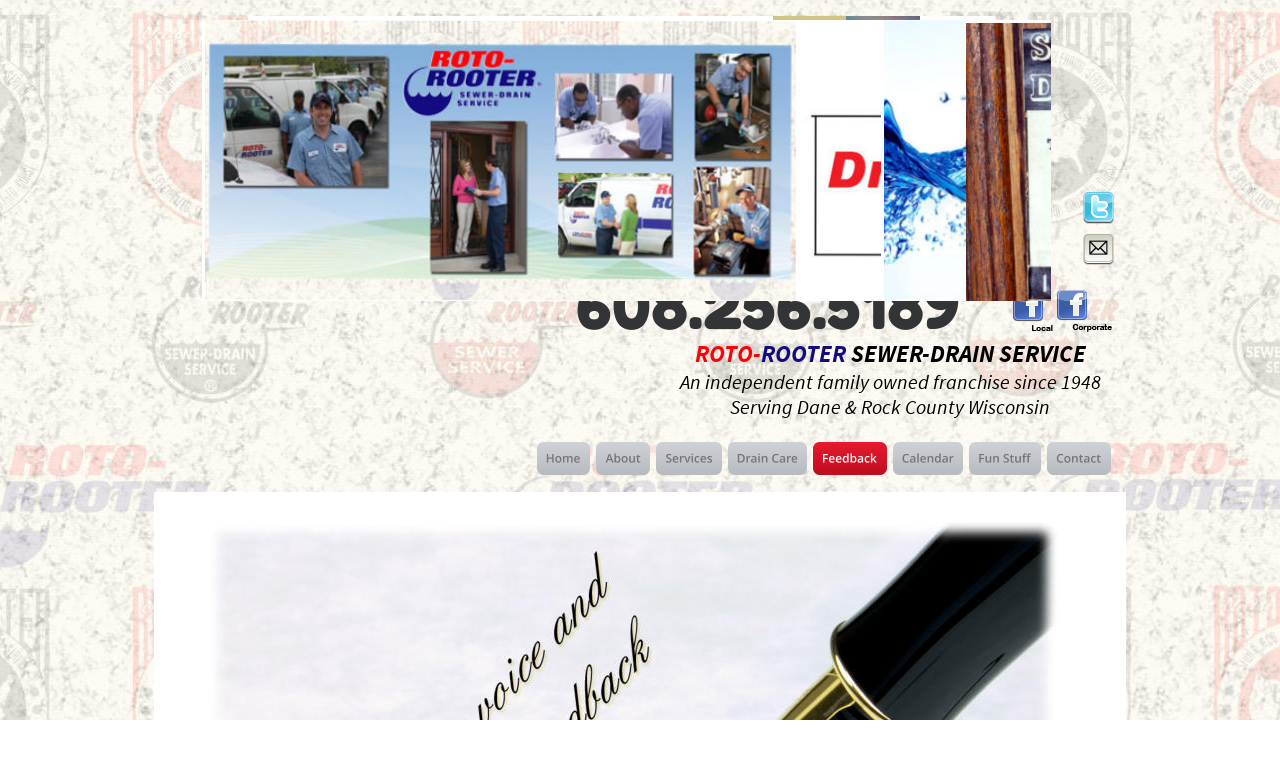

--- FILE ---
content_type: text/html
request_url: https://rotorootersewerdrain.com/feedback.html
body_size: 4107
content:
<!DOCTYPE html>
<html lang="en">
<head>
 <meta charset="utf-8"/>
 <!-- Start Google Analytics tracking script -->
<!-- http://www.google.com/intl/en/webmasters/+1/button/index.html?utm_source=b2cp1&utm_medium=link&utm_campaign=p1 -->
<script type="text/javascript">  
	var _gaq = _gaq || [];  
	_gaq.push(['_setAccount', 'UA-28504028-1']);  
	_gaq.push(['_trackPageview']); 
	 
(function() {    
	var ga = document.createElement('script'); ga.type = 'text/javascript'; ga.async = true;    
	ga.src = ('https:' == document.location.protocol ? 'https://ssl' : 'http://www') + '.google-analytics.com/ga.js';    
	var s = document.getElementsByTagName('script')[0]; s.parentNode.insertBefore(ga, s);  
	})();
</script>
<!-- Stop Google Analytics tracking script -->


 <meta http-equiv="X-UA-Compatible" content="IE=EDGE"/>
 <meta name="Generator" content="Xara HTML filter v.10.1.0.0"/>
 <meta name="XAR Files" content="index_html_files/xr_files.txt"/>
 <title>Feedback Reviews Testimonials | Roto-Rooter Sewer Drain Cleaning Madison / Janesville - Dane / Rock County WI</title>
 <meta name="viewport" content="width=device-width, initial-scale=1" />
 <meta name="keywords" content="Roto-Rooter, Feedback, Reviews, Testimonials"/>
 <meta name="description" content="Welcome to Lee&#39;s Roto-Rooter Sewer &amp;amp; Drain Cleaning Service. We know sewers!"/>
 <link rel="preload" href="index_html_files/xr_fonts.css" as="style" onload="this.onload = null; this.rel = 'stylesheet'" />
 <script><!--
 if(navigator.userAgent.indexOf('MSIE')!=-1 || navigator.userAgent.indexOf('Trident')!=-1){ document.write('<link rel="stylesheet" href="index_html_files/xr_fontsie.css"/>');} 
 if(navigator.userAgent.indexOf('Android')!=-1){ document.write('<link rel="stylesheet" href="index_html_files/xr_fontsrep.css"/>');} 
--></script>
 <script>document.documentElement.className="xr_bgh54";</script>
 <link rel="preload" href="index_html_files/highslide.css" as="style" onload="this.onload = null; this.rel = 'stylesheet'" />
 <!--[if lt IE 7]><link rel="stylesheet" href="index_html_files/highslide-ie6.css" /><![endif]-->
 <script async src="index_html_files/highslide.js"></script>
 <link rel="stylesheet" href="index_html_files/xr_main.css"/>
 <link rel="preload" href="index_html_files/custom_styles.css" as="style" onload="this.onload = null; this.rel = 'stylesheet'" />
 <link rel="preload" href="index_html_files/xr_text.css" as="style" onload="this.onload = null; this.rel = 'stylesheet'" />
 <link rel="canonical" href="https://www.rotorootersewerdrain.com/feedback.html" />
 <link rel="shortcut icon" type="image/ico" href="index_html_files/favicon.ico"/>
 <link rel="icon" type="image/ico" href="index_html_files/favicon.ico"/>
 <meta name="msapplication-TileImage" content="index_html_files/tileicon.png"/>
 <link rel="apple-touch-icon" href="index_html_files/tileicon.png"/>
 <script src="index_html_files/roe.js"></script>
 <script async src="index_html_files/replaceMobileFonts.js"></script>
 <script src="index_html_files/prs4.js"></script>
 <link rel="stylesheet" href="index_html_files/xr_all.css" id="xr_mvcss"/>
 <!--[if lt IE 9]><link rel="stylesheet" href="index_html_files/xr_ie.css"/><![endif]-->
 <script> var xr_multivar=1;xr_ios_ini2();</script>
 <script src="index_html_files/jquery.js"></script>
 <script src="index_html_files/datamap.js"></script>
 <style>
  @media screen and (min-width: 726px) {#xr_xr {top:0px;}}
  @media screen and (max-width: 725px) {#xr_xr {top:0px;}}
 </style>
 <script src="index_html_files/jquery.zaccordion.min.js" defer></script>
 <script src="index_html_files/bx_zaccordion_conf.js" defer></script>
 <script src="index_html_files/56.js" defer></script>
 <script src="index_html_files/57.js" defer></script>
 <link rel="preload" href="index_html_files/ani.css" as="style" onload="this.onload = null; this.rel = 'stylesheet'" />
</head>
<body class="xr_bgb54">
<script>xr_bckgx=-308;xr_bckgy=0;</script>
<div class="xr_ap" id="xr_xrii"  style="width: 100%; height: 100%; min-width: 972px; min-height: 1450px; top:0%; left:0%; overflow:hidden;">
<div class="xr_ap" id="xr_bph" style="width: 100%; height: 100%; left: 0px; top: 0px; overflow: hidden;">
<div class="xr_ar xr_mvp_56 xr_mvpo " style="width: 100%; height: 100%;">
<div class="xr_pbd">
</div>
 <span class="xr_rn_ xr_rnsp_ xr_ar" style=" left: 0px; width: 100%; height: 127px; top: 0px; position: absolute; background:url('index_html_files/48624.png') center 0px repeat; background-size: 2902px 127px;"></span>
<div class="xr_pbd">
</div>
 <span class="xr_rn_ xr_rnsp_ xr_ar" style=" left: 0px; width: 100%; height: 96px; top: 2953px; position: absolute; background:url('index_html_files/48625.png') center 0px repeat; background-size: 2902px 96px;"></span>
<div class="xr_pbd">
</div>
 <span class="xr_rn_ xr_rnsp_ xr_ar" style=" left: 0px; width: 100%; height: 135px; top: 357px; position: absolute; background:url('index_html_files/48626.png') center 0px repeat; background-size: 2902px 135px;"></span>
<div class="xr_pbd">
</div>
 <span class="xr_ar" style=" left: 0px; width: 100%; height: 230px; top: 127px; position: absolute; background-color: #E1E2E4;"></span>
<div class="xr_pbd">
</div>
</div>
</div>
<div class="xr_strb  xr_mvp_55 " style="top: 0px; left: 0px; width: 100%; min-width: 972px; position: absolute;">
 <span class="xr_rn_ xr_rnsp_ xr_ar" style=" left: 0px; width: 100%; height: 97px; top: 1353px; position: absolute; background:url('index_html_files/107409.png') center 0px repeat; background-size: 973px 97px;"></span>
</div>
<div class="xr_strb  xr_mvp_56  xr_mvpo " style="top: 0px; left: 0px; width: 100%; min-width: 480px; position: absolute;">
 <span class="xr_rn_ xr_rnsp_ xr_ar" style=" left: 0px; width: 100%; height: 96px; top: 2953px; position: absolute; background:url('index_html_files/48635.png') center 0px repeat; background-size: 481px 96px;"></span>
</div>
<!--[if gte IE 9]><!-->
<div id="xr_xr" class="xr_noc" style="position:relative; text-align:left; margin:0 auto;" onmousedown="xr_mm(event);">
<!--<![endif]-->
<!--[if lt IE 9]>
<div class="xr_ap" id="xr_xr" style="width: 972px; height: 1450px; left:50%; margin-left: -486px; text-align: left; top:0px;">
<![endif]-->
 <script>var xr_xr=document.getElementById("xr_xr");xr_rxc();</script>
<div id="xr_td" class="xr_td">
<div id="xr_mvp_55" class="xr_mvp_55 xr_bgn_54_-308_0" style="position:absolute; width:972px; height:1450px;">
<div class="xr_ap xr_pp">
 <span class="xr_ar" style="left:0px;top:0px;width:972px;height:1450px; pointer-events: none;"></span>
 <span class="xr_ar" style="left:0px;top:492px;width:972px;height:958px; background-color: #FFFFFF;"></span>
</div>
<div id="xr_xrc55" class="xr_ap xr_xri_ xr_xrc" style="width: 972px; height: 1450px; overflow:hidden;">
<div class="xr_group">
 <div class="xr_txt xr_s0" style="position: absolute; left:31px; top:1393px; width:733px; height:10px;">
  <span class="xr_tl xr_s0" style="top: 21.2px;">Copyright © 2009 - 2026 Lee's Roto-Rooter Service, Inc. All Rights Reserved. <a href="disclaimer.html" onclick="return(xr_nn());" ontouchstart="xr_mtch();" onmousemove="xr_mo(this,441)" > FinePrint</a></span>
 </div>
</div>
<div class="xr_group">
 <a href="&#109;&#97;&#105;&#108;&#116;&#111;&#58;&#82;&#111;&#116;&#111;&#64;&#82;&#111;&#116;&#111;&#82;&#111;&#111;&#116;&#101;&#114;&#83;&#101;&#119;&#101;&#114;&#68;&#114;&#97;&#105;&#110;&#46;&#99;&#111;&#109;" onclick="return(xr_nn());" ontouchstart="xr_mtch();">
  <img class="xr_rn_ xr_rnsp_ xr_ap" src="index_html_files/78410.png" alt="E-mail Roto@RotoRooterSewerDrain.com image" title="" onmousemove="xr_mo(this,441,event)" style="left:926px;top:231px;width:37px;height:36px;"/>
  <img class="xr_rn_ xr_rnsp_ xr_ap xr_ro xr_ro0 xr_tt3" src="index_html_files/78438.png" alt="E-mail Roto@RotoRooterSewerDrain.com image" title="" onmousemove="xr_mo(this,441)" style="left:926px;top:231px;width:37px;height:36px;"/>
 </a>
</div>
<div class="xr_group">
 <a href="https://twitter.com/RotoRooter" onclick="return(xr_nn());" ontouchstart="xr_mtch();">
  <img class="xr_rn_ xr_rnsp_ xr_ap" src="index_html_files/107495.png" alt="twitter logo" title="" onmousemove="xr_mo(this,441,event)" style="left:927px;top:189px;width:36px;height:37px;"/>
  <img class="xr_rn_ xr_rnsp_ xr_ap xr_ro xr_ro0 xr_tt3" src="index_html_files/107498.png" alt="twitter logo" title="" onmousemove="xr_mo(this,441)" style="left:927px;top:189px;width:36px;height:37px;"/>
 </a>
</div>
<div class="xr_group">
 <div class="xr_txt xr_s9" style="position: absolute; left:519px; top:362px; width:435px; height:10px;">
  <span class="xr_tc xr_s10" style="left: 3.99px; top: -23.61px; width: 432px;"><span class="xr_s11" style="">ROTO-</span><span class="xr_s12" style="">ROOTER</span><span class="xr_s13" style=""> SEWER-DRAIN SERVICE</span><span class="xr_s14" style=""> </span></span>
  <span class="xr_tc xr_s15" style="left: -6.96px; top: 6.55px; width: 453px;">An independent family owned franchise since 1948 </span>
  <span class="xr_tc xr_s15" style="left: 45.45px; top: 31.68px; width: 348px;">Serving Dane &amp; Rock County Wisconsin </span>
 </div>
</div>
<div class="xr_group">
 <a href="https://www.facebook.com/RotoRooter" target="_blank" rel="noopener" onclick="return(xr_nn());" ontouchstart="xr_mtch();">
  <img class="xr_ap" src="index_html_files/97720.png" alt="facebook Corporate logo" title="" onmousemove="xr_mo(this,441,event)" style="left:900px;top:287px;width:61px;height:46px;"/>
 </a>
</div>
<div class="xr_group">
 <a href="https://www.facebook.com/pages/Roto-Rooter-of-Mcfarland/315740531803384" target="_blank" rel="noopener" onclick="return(xr_nn());" ontouchstart="xr_mtch();">
  <img class="xr_ap" src="index_html_files/97721.png" alt="facebook local logo" title="" onmousemove="xr_mo(this,441,event)" style="left:856px;top:288px;width:61px;height:46px;"/>
 </a>
</div>
<div class="xr_group">
 <div class="xr_txt xr_s0" style="position: absolute; left:489px; top:1377px; width:768px; height:10px;">
  <span class="xr_tc xr_s0" style="left: -419.71px; top: -11.76px; width: 845px;"><a href="index.html" onclick="return(xr_nn());" ontouchstart="xr_mtch();" onmousemove="xr_mo(this,441)" >Home </a><a href="funstuff.html" onclick="return(xr_nn());" ontouchstart="xr_mtch();" onmousemove="xr_mo(this,441)" >| </a><a href="about.html" onclick="return(xr_nn());" ontouchstart="xr_mtch();" onmousemove="xr_mo(this,441)" >About </a><a href="funstuff.html" onclick="return(xr_nn());" ontouchstart="xr_mtch();" onmousemove="xr_mo(this,441)" >| </a><a href="calendar.html" onclick="return(xr_nn());" ontouchstart="xr_mtch();" onmousemove="xr_mo(this,441)" >Calendar</a><a href="funstuff.html" onclick="return(xr_nn());" ontouchstart="xr_mtch();" onmousemove="xr_mo(this,441)" > | </a><a href="contact.html" onclick="return(xr_nn());" ontouchstart="xr_mtch();" onmousemove="xr_mo(this,441)" >Contact </a><a href="funstuff.html" onclick="return(xr_nn());" ontouchstart="xr_mtch();" onmousemove="xr_mo(this,441)" >|</a>| <a href="drain_care-residential.html" onclick="return(xr_nn());" ontouchstart="xr_mtch();" onmousemove="xr_mo(this,441)" >Drain Care</a> | <a href="funstuff.html" onclick="return(xr_nn());" ontouchstart="xr_mtch();" onmousemove="xr_mo(this,441)" > </a><a href="employment.html" onclick="return(xr_nn());" ontouchstart="xr_mtch();" onmousemove="xr_mo(this,441)" >Employment </a><a href="funstuff.html" onclick="return(xr_nn());" ontouchstart="xr_mtch();" onmousemove="xr_mo(this,441)" >| </a><a href="faq.html" onclick="return(xr_nn());" ontouchstart="xr_mtch();" onmousemove="xr_mo(this,441)" >FAQs</a><a href="funstuff.html" onclick="return(xr_nn());" ontouchstart="xr_mtch();" onmousemove="xr_mo(this,441)" > | </a>Feedback<a href="funstuff.html" onclick="return(xr_nn());" ontouchstart="xr_mtch();" onmousemove="xr_mo(this,441)" > | Fun | </a><a href="photo%20gallery.html" onclick="return(xr_nn());" ontouchstart="xr_mtch();" onmousemove="xr_mo(this,441)" >Photo Gallery</a> | <a href="press.html" onclick="return(xr_nn());" ontouchstart="xr_mtch();" onmousemove="xr_mo(this,441)" >Press</a><a href="./press.htm" onclick="return(xr_nn());" ontouchstart="xr_mtch();" onmousemove="xr_mo(this,441)" > </a>| <a href="promotions.html" onclick="return(xr_nn());" ontouchstart="xr_mtch();" onmousemove="xr_mo(this,441)" >Promotions</a> | SiteMap | <a href="services.html" onclick="return(xr_nn());" ontouchstart="xr_mtch();" onmousemove="xr_mo(this,441)" >Services  </a></span>
 </div>
</div>
<div class="xr_group">
 <div class="xr_txt Normal_text xr_s16" style="position: absolute; left:614px; top:329px; width:381px; height:10px;">
  <span class="xr_tc Normal_text xr_s16" style="left: -211.25px; top: -62.34px; width: 423px;">608.256.5189</span>
 </div>
</div>
 <div class="xr_txt Normal_text xr_s94" style="position: absolute; left:313px; top:1152px; width:358px; height:10px;">
  <span class="xr_tc Normal_text xr_s18" style="left: 75.27px; top: -14.96px; width: 207px;">You can leave feedback <a href="http://lst884.org/forms/feedback.htm" target="_blank" rel="noopener" onclick="return(xr_nn());" ontouchstart="xr_mtch();" onmousemove="xr_mo(this,441)" >here</a> </span>
  <span class="xr_tc Normal_text xr_s18" style="left: 166.44px; top: 11.73px; width: 22px;">OR</span>
  <span class="xr_tc Normal_text xr_s18" style="left: -17.58px; top: 38.41px; width: 397px;">Would you like to leave an Internet review of us... We'd  </span>
  <span class="xr_tc Normal_text xr_s18" style="left: -9.16px; top: 65.1px; width: 380px;">like to hear from you. Go to your favorite review site  </span>
  <span class="xr_tc Normal_text xr_s18" style="left: 81.39px; top: 91.79px; width: 192px;">or choose one from below.</span>
  <span class="xr_tc Normal_text xr_s94" style="left: 172.09px; top: 118.48px; width: 8px;"><span class="Normal_text xr_s53" style="">•</span></span>
  <span class="xr_tc Normal_text xr_s94" style="left: 0px; top: -0px; width: 0px;"></span>
  <span class="xr_tc Normal_text xr_s94" style="left: 172.09px; top: 145.17px; width: 8px;"><span class="Normal_text xr_s53" style="">•</span></span>
  <span class="xr_tc Normal_text xr_s94" style="left: 0px; top: -0px; width: 0px;"></span>
  <span class="xr_tc Normal_text xr_s94" style="left: 172.09px; top: 171.86px; width: 8px;"><span class="Normal_text xr_s53" style="">•</span></span>
  <span class="xr_tc Normal_text xr_s94" style="left: 0px; top: -0px; width: 0px;"></span>
 </div>
 <a href="http://www.yelp.com/biz/roto-rooter-sewer-and-drain-service-mc-farland-3" target="_blank" rel="noopener" onclick="return(xr_nn());" ontouchstart="xr_mtch();">
  <img class="xr_ap" src="index_html_files/99393.png" alt="" title="GoTo Yelp Review" onmousemove="xr_mo(this,441,event)" style="left:506px;top:1274px;width:16px;height:16px;"/>
 </a>
 <a href="https://www.google.com/maps/place/Roto-Rooter+Sewer+%26+Drain+Service/@43.0276614,-89.3027494,17z/data=!3m1!4b1!4m2!3m1!1s0x0:0x35d9be29832bf76?hl=en" target="_blank" rel="noopener" onclick="return(xr_nn());" ontouchstart="xr_mtch();">
  <img class="xr_rn_ xr_rnsp_ xr_ap" src="index_html_files/99394.png" alt="" title="GoTo Google maps Review" onmousemove="xr_mo(this,441,event)" style="left:509px;top:1301px;width:81px;height:17px;"/>
 </a>
 <a href="http://www.yellowpages.com/mc-farland-wi/mip/roto-rooter-sewer-drain-470149451?lid=209817557" target="_blank" rel="noopener" onclick="return(xr_nn());" ontouchstart="xr_mtch();">
  <img class="xr_rn_ xr_rnsp_ xr_ap" src="index_html_files/99395.png" alt="" title="GoTo YP Review" onmousemove="xr_mo(this,441,event)" style="left:505px;top:1327px;width:18px;height:17px;"/>
 </a>
<div class="xr_group">
<div class="xr_noreset " style="position: absolute; left:94px;top:16px;width:747px;height:247px; overflow: hidden;">
<div id="zaccordion_191" class="xwidget"></div>
</div>
</div>
 <a href="https://rotorootersewerdrain.com/kost_post/feedback_presentation/testimonial_start_page.htm" target="_blank" rel="noopener" onclick="return(xr_nn());" ontouchstart="xr_mtch();">
  <img class="xr_rn_ xr_ap" src="index_html_files/99832.jpg" alt="" title="Opens In New Tab" onmousemove="xr_mo(this,441,event)" style="left:51px;top:520px;width:854px;height:562px;"/>
 </a>
<div class="xr_group">
<div class="xr_noreset " style="position: absolute; left:48px;top:20px;width:849px;height:239px; overflow: hidden;">
<div id="zaccordion_236" class="xwidget"></div>
</div>
</div>
 <div id="xr_xd441"></div>
</div>
<div class="xr_xpos" style="position:absolute; left: 383px; top: 442px; width:574px; height:33px;">
<div id="xr_nb289" class="xr_ar">
 <div class="xr_ar xr_nb0">
 <a href="index.html" target="_self" onclick="return(xr_nn());" ontouchstart="xr_mtch();">
  <img class="xr_rn_ xr_rnsp_ xr_ap" src="index_html_files/48582.png" alt="Home" title="" onmousemove="xr_mo(this,441,event)" style="left:0px;top:0px;width:53px;height:33px;"/>
  <img class="xr_rn_ xr_rnsp_ xr_ap xr_ro xr_ro0 xr_tt3" src="index_html_files/48610.png" alt="Home" title="" onmousemove="xr_mo(this,441)" style="left:0px;top:0px;width:53px;height:33px;"/>
 </a>
 </div>
 <div class="xr_ar xr_nb0">
 <a href="about.html" target="_self" onclick="return(xr_nn());" ontouchstart="xr_mtch();">
  <img class="xr_rn_ xr_rnsp_ xr_ap" src="index_html_files/48583.png" alt="About" title="" onmousemove="xr_mo(this,441,event)" style="left:58px;top:0px;width:56px;height:33px;"/>
  <img class="xr_rn_ xr_rnsp_ xr_ap xr_ro xr_ro0 xr_tt3" src="index_html_files/48611.png" alt="About" title="" onmousemove="xr_mo(this,441)" style="left:58px;top:0px;width:56px;height:33px;"/>
 </a>
 </div>
 <div class="xr_ar xr_nb0">
 <a href="services.html" target="_self" onclick="return(xr_nn());" ontouchstart="xr_mtch();">
  <img class="xr_rn_ xr_rnsp_ xr_ap" src="index_html_files/48584.png" alt="Services" title="" onmousemove="xr_mo(this,441,event)" style="left:119px;top:0px;width:66px;height:33px;"/>
  <img class="xr_rn_ xr_rnsp_ xr_ap xr_ro xr_ro0 xr_tt3" src="index_html_files/48612.png" alt="Services" title="" onmousemove="xr_mo(this,441)" style="left:119px;top:0px;width:66px;height:33px;"/>
 </a>
 </div>
 <div class="xr_ar xr_nb0">
 <a href="drain_care-residential.html" target="_self" onclick="return(xr_nn());" ontouchstart="xr_mtch();">
  <img class="xr_rn_ xr_rnsp_ xr_ap" src="index_html_files/48585.png" alt="Drain Care" title="" onmousemove="xr_mo(this,441,event)" style="left:190px;top:0px;width:81px;height:33px;"/>
  <img class="xr_rn_ xr_rnsp_ xr_ap xr_ro xr_ro0 xr_tt3" src="index_html_files/48613.png" alt="Drain Care" title="" onmousemove="xr_mo(this,441)" style="left:190px;top:0px;width:81px;height:33px;"/>
 </a>
 </div>
 <div class="xr_ar xr_nb0">
 <a href="javascript:;" onclick="return(xr_nn());" ontouchstart="xr_mtch();">
  <img class="xr_rn_ xr_rnsp_ xr_ap" src="index_html_files/48586.png" alt="Feedback" title="" onmousemove="xr_mo(this,441,event)" style="left:276px;top:0px;width:74px;height:33px;"/>
  <img class="xr_rn_ xr_rnsp_ xr_ap xr_rs" src="index_html_files/48614.png" alt="Feedback" title="" onmousemove="xr_mo(this,441)" style="left:276px;top:0px;width:74px;height:33px;"/>
 </a>
 </div>
 <div class="xr_ar xr_nb0">
 <a href="calendar.html" target="_self" onclick="return(xr_nn());" ontouchstart="xr_mtch();">
  <img class="xr_rn_ xr_rnsp_ xr_ap" src="index_html_files/48587.png" alt="Calendar" title="" onmousemove="xr_mo(this,441,event)" style="left:355px;top:0px;width:72px;height:33px;"/>
  <img class="xr_rn_ xr_rnsp_ xr_ap xr_ro xr_ro0 xr_tt3" src="index_html_files/48615.png" alt="Calendar" title="" onmousemove="xr_mo(this,441)" style="left:355px;top:0px;width:72px;height:33px;"/>
 </a>
 </div>
 <div class="xr_ar xr_nb0">
 <a href="funstuff.html" target="_self" onclick="return(xr_nn());" ontouchstart="xr_mtch();">
  <img class="xr_rn_ xr_rnsp_ xr_ap" src="index_html_files/48588.png" alt="Fun Stuff" title="" onmousemove="xr_mo(this,441,event)" style="left:432px;top:0px;width:72px;height:33px;"/>
  <img class="xr_rn_ xr_rnsp_ xr_ap xr_ro xr_ro0 xr_tt3" src="index_html_files/48616.png" alt="Fun Stuff" title="" onmousemove="xr_mo(this,441)" style="left:432px;top:0px;width:72px;height:33px;"/>
 </a>
 </div>
 <div class="xr_ar xr_nb0">
 <a href="contact.html" target="_self" onclick="return(xr_nn());" ontouchstart="xr_mtch();">
  <img class="xr_rn_ xr_rnsp_ xr_ap" src="index_html_files/48589.png" alt="Contact" title="" onmousemove="xr_mo(this,441,event)" style="left:510px;top:0px;width:64px;height:33px;"/>
  <img class="xr_rn_ xr_rnsp_ xr_ap xr_ro xr_ro0 xr_tt3" src="index_html_files/48617.png" alt="Contact" title="" onmousemove="xr_mo(this,441)" style="left:510px;top:0px;width:64px;height:33px;"/>
 </a>
 </div>
</div>
</div>
</div>
<div id="xr_mvp_56" class="xr_mvp_56 xr_bgn_55_0_0 xr_mvpo" style="position:absolute; width:480px; height:3049px;">
<div class="xr_ap xr_pp">
 <span class="xr_ar" style="left:0px;top:0px;width:480px;height:3049px; pointer-events: none;"></span>
 <span class="xr_ar" style="left:0px;top:492px;width:480px;height:2557px; background-color: #FFFFFF;"></span>
</div>
<div id="xr_xrc56" class="xr_ap xr_xri_ xr_xrc" style="width: 480px; height: 3049px; overflow:hidden;">
<div class="xr_group">
 <a href="&#109;&#97;&#105;&#108;&#116;&#111;&#58;&#82;&#111;&#116;&#111;&#64;&#82;&#111;&#116;&#111;&#82;&#111;&#111;&#116;&#101;&#114;&#83;&#101;&#119;&#101;&#114;&#68;&#114;&#97;&#105;&#110;&#46;&#99;&#111;&#109;" onclick="return(xr_nn());" ontouchstart="xr_mtch();">
  <img class="xr_rn_ xr_rnsp_ xr_ap" src="index_html_files/107456.png" alt="" title="E-mail us" onmousemove="xr_mo(this,449,event)" style="left:392px;top:248px;width:35px;height:34px;"/>
  <img class="xr_rn_ xr_rnsp_ xr_ap xr_ro xr_ro0 xr_tt3" src="index_html_files/107470.png" alt="" title="E-mail us" onmousemove="xr_mo(this,449)" style="left:392px;top:248px;width:35px;height:34px;"/>
 </a>
</div>
<div class="xr_group">
 <a href="https://twitter.com/RotoRooter" onclick="return(xr_nn());" ontouchstart="xr_mtch();">
  <img class="xr_rn_ xr_rnsp_ xr_ap" src="index_html_files/107457.png" alt="" title="Visit our corporate Twitter account" onmousemove="xr_mo(this,449,event)" style="left:48px;top:247px;width:35px;height:35px;"/>
  <img class="xr_rn_ xr_rnsp_ xr_ap xr_ro xr_ro0 xr_tt3" src="index_html_files/107471.png" alt="" title="Visit our corporate Twitter account" onmousemove="xr_mo(this,449)" style="left:48px;top:247px;width:35px;height:35px;"/>
 </a>
</div>
<div class="xr_group">
</div>
<div class="xr_group">
 <div class="xr_txt xr_s0" style="position: absolute; left:23px; top:2979px; width:434px; height:10px;">
  <span class="xr_tl xr_s0" style="top: -11.76px;">Copyright © 2009 - 2026 Lee's Roto-Rooter Service, Inc. All Rights Reserved.  <a href="disclaimer.html" onclick="return(xr_nn());" ontouchstart="xr_mtch();" onmousemove="xr_mo(this,449)" >FinePrint</a></span>
 </div>
</div>
 <div id="xr_xd449"></div>
</div>
<div class="xr_xpos" style="position:absolute; left: 147px; top: 117px; width:186px; height:34px;">
<div id="xr_nb293" class="xr_ar">
 <div class="xr_ar xr_nb0">
 <a href="javascript:;" aria-haspopup="true" onclick="return(xr_nn());" ontouchstart="xr_mtch();">
  <img class="xr_rn_ xr_rnsp_ xr_ap" src="index_html_files/48628.png" alt="NAVIGATION MENU" title="" style="left:0px;top:0px;width:186px;height:34px;"/>
  <img class="xr_rn_ xr_rnsp_ xr_ap xr_ro xr_ro0 xr_tt3" src="index_html_files/48640.png" alt="NAVIGATION MENU" title="" onmousemove="xr_mo(this,449)" style="left:0px;top:0px;width:186px;height:34px;"/>
 </a>
  <div class="xr_nb2 xr_nb5 xr_nb51 xr_smp186_0" style="left:186px; top:0px; min-width:186px;">
  <ul class="xr_nb4">
   <li><a href="./index.html">Home</a>
   </li>
  </ul>
  </div>
 </div>
</div>
</div>
</div>
</div>
</div>
</div >
<!--[if lt IE 7]><script src="index_html_files/png.js"></script><![endif]-->
<!--[if IE]><script>xr_aeh()</script><![endif]--><!--[if !IE]>--><script>xr_htm();repMobFonts();window.addEventListener('load', xr_aeh, false);</script><!--<![endif]-->
<!-- This render call is for Google + -->
<script type="text/javascript">
  (function() {
    var po = document.createElement('script'); po.type = 'text/javascript'; po.async = true;
    po.src = 'https://apis.google.com/js/plusone.js';
    var s = document.getElementsByTagName('script')[0]; s.parentNode.insertBefore(po, s);
  })();
</script>
<!-- End this render call for Google + -->

</body>
</html>

--- FILE ---
content_type: text/css
request_url: https://rotorootersewerdrain.com/index_html_files/xr_fonts.css
body_size: 320
content:
@font-face {font-family: 'Open Sans';font-weight:normal;font-style:normal;src: url("xarawdgeneratedhtmlfont1.woff") format("woff"), url("xarawdembeddedhtmlfont1.eot?") format("embedded-opentype"), local('Open Sans'), local('OpenSans');}
@font-face {font-family: 'xr3_Open Sans1';font-weight:bold;font-style:normal;src: url("xarawdgeneratedhtmlfont2.woff") format("woff"), url("xarawdembeddedhtmlfont2.eot?") format("embedded-opentype"), local('xr3_Open Sans1'), local('OpenSans');}
@font-face {font-family: 'xr3_Open Sans1';font-weight:bold;font-style:normal;src: url("xarawdgeneratedhtmlfont3.woff") format("woff"), url("xarawdembeddedhtmlfont3.eot?") format("embedded-opentype"), local('xr3_Open Sans1'), local('OpenSans');}
@font-face {font-family: 'xr8_Open Sans2';font-weight:bold;font-style:italic;src: url("xarawdgeneratedhtmlfont4.woff") format("woff"), url("xarawdembeddedhtmlfont4.eot?") format("embedded-opentype"), local('xr8_Open Sans2'), local('OpenSans');}
@font-face {font-family: 'Open Sans3';font-weight:normal;font-style:italic;src: url("xarawdgeneratedhtmlfont5.woff") format("woff"), url("xarawdembeddedhtmlfont5.eot?") format("embedded-opentype"), local('Open Sans3'), local('OpenSans');}
@font-face {font-family: 'Open Sans3';font-weight:normal;font-style:italic;src: url("xarawdgeneratedhtmlfont6.woff") format("woff"), url("xarawdembeddedhtmlfont6.eot?") format("embedded-opentype"), local('Open Sans3'), local('OpenSans');}
@font-face {font-family: 'Open Sans4';font-weight:normal;font-style:normal;src: url("xarawdgeneratedhtmlfont7.woff") format("woff"), url("xarawdembeddedhtmlfont7.eot?") format("embedded-opentype"), local('Open Sans4'), local('OpenSans');}
@font-face {font-family: 'Open Sans4';font-weight:normal;font-style:normal;src: url("xarawdgeneratedhtmlfont8.woff") format("woff"), url("xarawdembeddedhtmlfont8.eot?") format("embedded-opentype"), local('Open Sans4'), local('OpenSans');}
@font-face {font-family: 'Open Sans Light';font-weight:300;font-style:normal;src: url("xarawdgeneratedhtmlfont9.woff") format("woff"), url("xarawdembeddedhtmlfont9.eot?") format("embedded-opentype"), local('Open Sans Light'), local('OpenSansLight');}
@font-face {font-family: 'Open Sans Light1';font-weight:300;font-style:italic;src: url("xarawdgeneratedhtmlfont10.woff") format("woff"), url("xarawdembeddedhtmlfont10.eot?") format("embedded-opentype"), local('Open Sans Light1'), local('OpenSansLight');}
@font-face {font-family: 'Source Sans Pro';font-weight:normal;font-style:italic;src: url("xarawdgeneratedhtmlfont11.woff") format("woff"), url("xarawdembeddedhtmlfont11.eot?") format("embedded-opentype"), local('Source Sans Pro'), local('SourceSansPro');}
@font-face {font-family: 'Source Sans Pro';font-weight:normal;font-style:italic;src: url("xarawdgeneratedhtmlfont12.woff") format("woff"), url("xarawdembeddedhtmlfont12.eot?") format("embedded-opentype"), local('Source Sans Pro'), local('SourceSansPro');}
@font-face {font-family: 'xr5_Source Sans Pro1';font-weight:bold;font-style:italic;src: url("xarawdgeneratedhtmlfont13.woff") format("woff"), url("xarawdembeddedhtmlfont13.eot?") format("embedded-opentype"), local('xr5_Source Sans Pro1'), local('SourceSansPro');}
@font-face {font-family: 'Source Sans Pro2';font-weight:normal;font-style:normal;src: url("xarawdgeneratedhtmlfont14.woff") format("woff"), url("xarawdembeddedhtmlfont14.eot?") format("embedded-opentype"), local('Source Sans Pro2'), local('SourceSansPro');}
@font-face {font-family: 'Fredoka One';font-weight:normal;font-style:normal;src: url("xarawdgeneratedhtmlfont15.woff") format("woff"), url("xarawdembeddedhtmlfont15.eot?") format("embedded-opentype"), local('Fredoka One'), local('FredokaOne');}
@font-face {font-family: 'Edwardian Script ITC';font-weight:normal;font-style:normal;src: url("xarawdgeneratedhtmlfont20.woff") format("woff"), url("xarawdembeddedhtmlfont20.eot?") format("embedded-opentype"), local('Edwardian Script ITC'), local('EdwardianScriptITC');}
@font-face {font-family: 'Verdana_xr';font-weight:normal;font-style:normal;src: url("xarawdgeneratedhtmlfont21.woff") format("woff"), url("xarawdembeddedhtmlfont21.eot?") format("embedded-opentype"), local('Verdana_xr');}
@font-face {font-family: 'xr22_Verdana1';font-weight:bold;font-style:normal;src: url("xarawdgeneratedhtmlfont22.woff") format("woff"), url("xarawdembeddedhtmlfont22.eot?") format("embedded-opentype"), local('xr22_Verdana1'), local('Verdana');}
@font-face {font-family: 'xr22_Verdana1';font-weight:bold;font-style:normal;src: url("xarawdgeneratedhtmlfont23.woff") format("woff"), url("xarawdembeddedhtmlfont23.eot?") format("embedded-opentype"), local('xr22_Verdana1'), local('Verdana');}
@font-face {font-family: 'Open Sans Semibold';font-weight:600;font-style:normal;src: url("xarawdgeneratedhtmlfont24.woff") format("woff"), url("xarawdembeddedhtmlfont24.eot?") format("embedded-opentype"), local('Open Sans Semibold'), local('OpenSansSemibold');}
@font-face {font-family: 'Palatino Linotype';font-weight:normal;font-style:normal;src: url("xarawdgeneratedhtmlfont25.woff") format("woff"), url("xarawdembeddedhtmlfont25.eot?") format("embedded-opentype"), local('Palatino Linotype'), local('PalatinoLinotype');}
@font-face {font-family: 'Your Keys';font-weight:bold;font-style:normal;src: url("xarawdgeneratedhtmlfont26.woff") format("woff"), url("xarawdembeddedhtmlfont26.eot?") format("embedded-opentype"), local('Your Keys'), local('YourKeys');}


--- FILE ---
content_type: text/css
request_url: https://rotorootersewerdrain.com/index_html_files/custom_styles.css
body_size: 81
content:
.Normal_text {font-family:'Open Sans';font-weight:normal;font-style:normal;font-size:14px;text-decoration:none;text-transform: none;color:#323436;-webkit-text-stroke: 0px black;letter-spacing:0em;}
.Heading_1 {font-family:'Open Sans Light';font-weight:300;font-style:normal;font-size:48px;text-decoration:none;text-transform: none;color:#FD0008;-webkit-text-stroke: 0px black;letter-spacing:0em;}
.Heading_2 {font-family:'Open Sans';font-weight:normal;font-style:normal;font-size:24px;text-decoration:none;text-transform: none;color:#BE0C1E;-webkit-text-stroke: 0px black;letter-spacing:0em;}
.Heading_3 {font-family:'xr3_Open Sans1';font-weight:bold;font-style:normal;font-size:16px;text-decoration:none;text-transform: none;color:#71747B;-webkit-text-stroke: 0px black;letter-spacing:0em;}
.List_Paragraph {font-family:'Calibri';font-size:14.67px;color:#000000;}
.Normal {font-family:'Calibri';font-weight:normal;font-style:normal;font-size:14.67px;text-decoration:none;text-transform: none;color:#000000;-webkit-text-stroke: 0px black;letter-spacing:0em;}
.Panel_text {font-family:Arial;font-weight:normal;font-style:normal;font-size:13px;text-decoration:none;text-transform: none;color:#FFFFFF;-webkit-text-stroke: 0px black;letter-spacing:0em;}
.Normal_text_a {font-family:'Open Sans';font-weight:normal;font-style:normal;font-size:13px;text-decoration:none;text-transform: none;color:#323436;-webkit-text-stroke: 0px black;letter-spacing:0em;}


--- FILE ---
content_type: text/css
request_url: https://rotorootersewerdrain.com/index_html_files/xr_main.css
body_size: 3556
content:
/* Site settings */
body {background-color:#ffffff;margin:0px;font-family:Arial,sans-serif;font-size:13px;font-weight:normal;font-style:normal;text-decoration:none;text-rendering:optimizeLegibility;font-feature-settings:'kern', 'liga' 0, 'clig' 0, 'calt' 0;color:#000000;letter-spacing:0em;-webkit-print-color-adjust:exact;}
a {text-decoration:underline;}
a:link {color:#BE0C1E; cursor:pointer;}
a:visited {color:#323436;}
a:hover {color:#71747B;}
a * {color:#BE0C1E;text-decoration:underline;}
sup {font-size:0.5em; vertical-align: 0.66em;}
sub {font-size:0.5em; vertical-align: -0.1em;}
.xr_tl {position: absolute; white-space: pre; unicode-bidi:bidi-override;}
.xr_tr {position: absolute; white-space: pre; unicode-bidi:bidi-override; text-align:right;}
.xr_tc {position: absolute; white-space: pre; unicode-bidi:bidi-override; text-align:center;}
.xr_tj {position: absolute; unicode-bidi:bidi-override; text-align:justify;}
.xr_tb {position: absolute; unicode-bidi:bidi-override;}
.xr_e1 {display: inline-block; border:none; white-space:normal;}
.xr_e2 {position: absolute; display: block; border:none;}
.xr_ap {position: absolute; border:none; pointer-events:visible;}
.xr_apq {position: absolute; border:none; pointer-events:none;}
.xr_noreset {pointer-events:visible;}
.xr_ar {position: absolute; display:block; pointer-events:visible;}
.xr_strb {z-index: 1;}
.xr_strb .mxs-arrow, .xr_strb .mxs-navigation {visibility: hidden;}
.xr_strf {z-index: 3;}
.xr_xrc, .xr_xri_, .xr_sxri, .xr_xpos {z-index: 2;}
.xr_ro, .xr_rd, .xr_rs {z-index: 3;}
.xr_tu {unicode-bidi:bidi-override;margin-top:0px;margin-bottom:0px;}

.xr_tt0 {transition: all 0s;}
.xr_tt1 {transition: all 0.1s; transition-timing-function: ease-in;}
.xr_tt2 {transition: all 0.25s; transition-timing-function: ease-in;}
.xr_tt3 {transition: all 0.5s; transition-timing-function: ease-in;}
.xr_tt4 {transition: all 1s; transition-timing-function: ease-in;}
.xr_tt5 {transition: all 2s; transition-timing-function: ease-in;}
a:hover .xr_ro, a:active .xr_rd, .xr_nb0:hover .xr_ro{visibility:visible;opacity: 1;transform: none;}

a:active .xr_ro {opacity:0;}
.xr_ro, .xr_rd {visibility:hidden;opacity:0;}
.xr_ro0, .xr_rd0, a:active .xr_ro0 {opacity:0;}
.xr_ro1, .xr_rd1, a:active .xr_ro1 {transform:translate3d(0,-20%,0);}
.xr_ro2, .xr_rd2, a:active .xr_ro2 {transform:translate3d(20%,0,0);}
.xr_ro3, .xr_rd3, a:active .xr_ro3 {transform-origin:top; transform:scale3d(1,0.3,1);}
.xr_ro4, .xr_rd4, a:active .xr_ro4 {transform-origin:left; transform:scale3d(0.3,1,1);}
.xr_ro5, .xr_rd5, a:active .xr_ro5 {transform:rotate3d(1,0,0,180deg); -ms-transform: rotateX(180deg);}
.xr_ro6, .xr_rd6, a:active .xr_ro6 {transform:rotate3d(0,1,0,180deg); -ms-transform: rotateY(180deg);}
.xr_ro7, .xr_rd7, a:active .xr_ro7 {transform:rotate3d(0,0,1,180deg);}
.xr_ro8, .xr_rd8, a:active .xr_ro8 {transform:scale3d(0.3,0.3,1);}
.xr_ro9, .xr_rd9, a:active .xr_ro9 {transform:skew(-30deg,0) translate3d(10%,0,0);}
.xr_ro10, .xr_rd10, a:active .xr_ro10 {transform-origin:50% 500%; transform:rotate3d(0,0,1,10deg);}
.xr_ro11, .xr_rd11, a:active .xr_ro11 {transform:translate3d(0,-50%,0) scale3d(0.3,0.3,1);}
.xr_ro12, .xr_rd12, a:active .xr_ro12 {transform:translate3d(0,20%,0);}
.xr_ro13, .xr_rd13, a:active .xr_ro13 {transform:translate3d(-20%,0,0);}
.xr_stickie {z-index: 90;}
.xr_nb0 {touch-action: none;}
.xr_nb0:hover > .xr_nb2, .xr_nb1:hover > .xr_nb2 {visibility: visible; opacity: 1 !important; transform: none !important;}
.xr_nb2 {white-space: nowrap; padding:0px; margin:0px; visibility: hidden; position: absolute; z-index:101;}
.xr_nb2 li {display:block;}
.xr_nb2 li a {display:block; text-decoration:none;}
.xr_nb4 {display:block; padding:0px; margin:0px;}
.xr_nb6 {width:100%; height:2px;}
.xr_nb1 {position: relative;}
.xr_nb1:after {content: ''; position: absolute; top: 50%; right: .5em; height: 0px; width: 0px; border: 5px solid transparent; margin-top: -5px; margin-right: -3px; border-color: transparent; border-left-color: inherit;}
body {text-align:center;}
@media screen, handheld {
.xr_app {position: absolute;}
.xr_apb {display:block; position:absolute;}
.xr_c_Theme_Color_1 {color:#71747B;}
.xr_c_Dark_Text {color:#323436;}
.xr_c_Page_Background {color:#FFFFFF;}
.xr_c_Light_Text {color:#FFFFFF;}
.xr_c_Roto_Red {color:#FD0008;}
.xr_c_Theme_Color_3 {color:#BE0C1E;}
.xr_c_Theme_Color_1_b {color:#E4E8EC;}
.xr_c_Website_Backdrop_1 {color:#FFFFFF;}
.xr_c_Website_Backdrop_2 {color:#E1E2E4;}
.xr_c_Roto_Blue {color:#130C80;}
.xr_c_Text {color:#000000;}
.xr_c_Text_b {color:#24262B;}
.xr_c_Theme_Color_2 {color:#A0A5AB;}
.xr_c_Button_Tone {color:#D1D1D1;}
.xr_c_Panel_Tone {color:#AFBCBF;}
.xr_bgb0 {background:url('56874.jpg') -308px 0px repeat;}
#xr_nb1 {font-family:Arial; font-size:11px;}
#xr_nb1 li:hover > a {background-color:#666666; color:#FFFFFF;}
#xr_nb1 li a {color:#000000; background-color:#B2B2B2; padding:2px; padding-right:20px;}
#xr_nb1 li > div {background-color:#B2B2B2; padding:2px;}
#xr_nb1 .xr_nb6 {background-color:#000000;}
#xr_nb1 li {border-color:#000000;}
#xr_nb1 li:hover {border-color:#FFFFFF;}
#xr_nb1 ul {border: solid 0px #000000; background-color:#B2B2B2;}
#xr_nb1 .xr_nb2 {transition: visibility 300ms;}
.xr_bgb1, .xr_bgc1 {background-color: #FFFFFF;}
#xr_nb5 {font-family:Arial; font-size:15px;}
#xr_nb5 li:hover > a {background-color:#BE0C1E; color:#FFFFFF;}
#xr_nb5 li a {color:#71747B; background-color:#FFFFFF; padding:10px; padding-right:28px;}
#xr_nb5 li > div {background-color:#FFFFFF; padding:10px;}
#xr_nb5 .xr_nb6 {background-color:#71747B;}
#xr_nb5 li {border-color:#71747B;}
#xr_nb5 li:hover {border-color:#FFFFFF;}
#xr_nb5 ul {border: solid 0px #000000; background-color:#FFFFFF;}
#xr_nb5 .xr_nb2 {transition: visibility 300ms;}
.xr_bgb2 {background:url('56874.jpg') -308px 0px repeat;}
#xr_nb9 {font-family:Arial; font-size:11px;}
#xr_nb9 li:hover > a {background-color:#666666; color:#FFFFFF;}
#xr_nb9 li a {color:#000000; background-color:#B2B2B2; padding:2px; padding-right:20px;}
#xr_nb9 li > div {background-color:#B2B2B2; padding:2px;}
#xr_nb9 .xr_nb6 {background-color:#000000;}
#xr_nb9 li {border-color:#000000;}
#xr_nb9 li:hover {border-color:#FFFFFF;}
#xr_nb9 ul {border: solid 0px #000000; background-color:#B2B2B2;}
#xr_nb9 .xr_nb2 {transition: visibility 300ms;}
.xr_bgb3, .xr_bgc3 {background-color: #FFFFFF;}
#xr_nb13 {font-family:Arial; font-size:15px;}
#xr_nb13 li:hover > a {background-color:#BE0C1E; color:#FFFFFF;}
#xr_nb13 li a {color:#71747B; background-color:#FFFFFF; padding:10px; padding-right:28px;}
#xr_nb13 li > div {background-color:#FFFFFF; padding:10px;}
#xr_nb13 .xr_nb6 {background-color:#71747B;}
#xr_nb13 li {border-color:#71747B;}
#xr_nb13 li:hover {border-color:#FFFFFF;}
#xr_nb13 ul {border: solid 0px #000000; background-color:#FFFFFF;}
#xr_nb13 .xr_nb2 {transition: visibility 300ms;}
.xr_bgb4 {background:url('56874.jpg') -308px 0px repeat;}
#xr_nb17 {font-family:Arial; font-size:11px;}
#xr_nb17 li:hover > a {background-color:#666666; color:#FFFFFF;}
#xr_nb17 li a {color:#000000; background-color:#B2B2B2; padding:2px; padding-right:20px;}
#xr_nb17 li > div {background-color:#B2B2B2; padding:2px;}
#xr_nb17 .xr_nb6 {background-color:#000000;}
#xr_nb17 li {border-color:#000000;}
#xr_nb17 li:hover {border-color:#FFFFFF;}
#xr_nb17 ul {border: solid 0px #000000; background-color:#B2B2B2;}
#xr_nb17 .xr_nb2 {transition: visibility 300ms;}
.xr_bgb5, .xr_bgc5 {background-color: #FFFFFF;}
#xr_nb21 {font-family:Arial; font-size:15px;}
#xr_nb21 li:hover > a {background-color:#BE0C1E; color:#FFFFFF;}
#xr_nb21 li a {color:#71747B; background-color:#FFFFFF; padding:10px; padding-right:28px;}
#xr_nb21 li > div {background-color:#FFFFFF; padding:10px;}
#xr_nb21 .xr_nb6 {background-color:#71747B;}
#xr_nb21 li {border-color:#71747B;}
#xr_nb21 li:hover {border-color:#FFFFFF;}
#xr_nb21 ul {border: solid 0px #000000; background-color:#FFFFFF;}
#xr_nb21 .xr_nb2 {transition: visibility 300ms;}
.xr_bgb6 {background:url('56874.jpg') -308px 0px repeat;}
#xr_nb25 {font-family:Arial; font-size:11px;}
#xr_nb25 li:hover > a {background-color:#666666; color:#FFFFFF;}
#xr_nb25 li a {color:#000000; background-color:#B2B2B2; padding:2px; padding-right:20px;}
#xr_nb25 li > div {background-color:#B2B2B2; padding:2px;}
#xr_nb25 .xr_nb6 {background-color:#000000;}
#xr_nb25 li {border-color:#000000;}
#xr_nb25 li:hover {border-color:#FFFFFF;}
#xr_nb25 ul {border: solid 0px #000000; background-color:#B2B2B2;}
#xr_nb25 .xr_nb2 {transition: visibility 300ms;}
.xr_bgb7, .xr_bgc7 {background-color: #FFFFFF;}
#xr_nb29 {font-family:Arial; font-size:15px;}
#xr_nb29 li:hover > a {background-color:#BE0C1E; color:#FFFFFF;}
#xr_nb29 li a {color:#71747B; background-color:#FFFFFF; padding:10px; padding-right:28px;}
#xr_nb29 li > div {background-color:#FFFFFF; padding:10px;}
#xr_nb29 .xr_nb6 {background-color:#71747B;}
#xr_nb29 li {border-color:#71747B;}
#xr_nb29 li:hover {border-color:#FFFFFF;}
#xr_nb29 ul {border: solid 0px #000000; background-color:#FFFFFF;}
#xr_nb29 .xr_nb2 {transition: visibility 300ms;}
.xr_bgb8 {background:url('56874.jpg') -308px 0px repeat;}
#xr_nb33 {font-family:Arial; font-size:11px;}
#xr_nb33 li:hover > a {background-color:#666666; color:#FFFFFF;}
#xr_nb33 li a {color:#000000; background-color:#B2B2B2; padding:2px; padding-right:20px;}
#xr_nb33 li > div {background-color:#B2B2B2; padding:2px;}
#xr_nb33 .xr_nb6 {background-color:#000000;}
#xr_nb33 li {border-color:#000000;}
#xr_nb33 li:hover {border-color:#FFFFFF;}
#xr_nb33 ul {border: solid 0px #000000; background-color:#B2B2B2;}
#xr_nb33 .xr_nb2 {transition: visibility 300ms;}
.xr_bgb9, .xr_bgc9 {background-color: #FFFFFF;}
#xr_nb37 {font-family:Arial; font-size:15px;}
#xr_nb37 li:hover > a {background-color:#BE0C1E; color:#FFFFFF;}
#xr_nb37 li a {color:#71747B; background-color:#FFFFFF; padding:10px; padding-right:28px;}
#xr_nb37 li > div {background-color:#FFFFFF; padding:10px;}
#xr_nb37 .xr_nb6 {background-color:#71747B;}
#xr_nb37 li {border-color:#71747B;}
#xr_nb37 li:hover {border-color:#FFFFFF;}
#xr_nb37 ul {border: solid 0px #000000; background-color:#FFFFFF;}
#xr_nb37 .xr_nb2 {transition: visibility 300ms;}
.xr_bgb10 {background:url('56874.jpg') -308px 0px repeat;}
#xr_nb41 {font-family:Arial; font-size:11px;}
#xr_nb41 li:hover > a {background-color:#666666; color:#FFFFFF;}
#xr_nb41 li a {color:#000000; background-color:#B2B2B2; padding:2px; padding-right:20px;}
#xr_nb41 li > div {background-color:#B2B2B2; padding:2px;}
#xr_nb41 .xr_nb6 {background-color:#000000;}
#xr_nb41 li {border-color:#000000;}
#xr_nb41 li:hover {border-color:#FFFFFF;}
#xr_nb41 ul {border: solid 0px #000000; background-color:#B2B2B2;}
#xr_nb41 .xr_nb2 {transition: visibility 300ms;}
#xr_nb43 {font-family:Arial; font-size:11px;}
#xr_nb43 li:hover > a {background-color:#71747B; color:#000000;}
#xr_nb43 li a {color:#000000; background-color:#FFFFFF; padding:2px; padding-right:20px;}
#xr_nb43 li > div {background-color:#FFFFFF; padding:2px;}
#xr_nb43 .xr_nb6 {background-color:#000000;}
#xr_nb43 li {border-color:#000000;}
#xr_nb43 li:hover {border-color:#000000;}
#xr_nb43 ul {border: solid 0px #000000; background-color:#FFFFFF;}
#xr_nb43 .xr_nb2 {transition: visibility 300ms;}
.xr_bgb11, .xr_bgc11 {background-color: #FFFFFF;}
#xr_nb49 {font-family:Arial; font-size:15px;}
#xr_nb49 li:hover > a {background-color:#BE0C1E; color:#FFFFFF;}
#xr_nb49 li a {color:#71747B; background-color:#FFFFFF; padding:10px; padding-right:28px;}
#xr_nb49 li > div {background-color:#FFFFFF; padding:10px;}
#xr_nb49 .xr_nb6 {background-color:#71747B;}
#xr_nb49 li {border-color:#71747B;}
#xr_nb49 li:hover {border-color:#FFFFFF;}
#xr_nb49 ul {border: solid 0px #000000; background-color:#FFFFFF;}
#xr_nb49 .xr_nb2 {transition: visibility 300ms;}
.xr_bgb12 {background:url('56874.jpg') -308px 0px repeat;}
#xr_nb53 {font-family:Arial; font-size:11px;}
#xr_nb53 li:hover > a {background-color:#666666; color:#FFFFFF;}
#xr_nb53 li a {color:#000000; background-color:#B2B2B2; padding:2px; padding-right:20px;}
#xr_nb53 li > div {background-color:#B2B2B2; padding:2px;}
#xr_nb53 .xr_nb6 {background-color:#000000;}
#xr_nb53 li {border-color:#000000;}
#xr_nb53 li:hover {border-color:#FFFFFF;}
#xr_nb53 ul {border: solid 0px #000000; background-color:#B2B2B2;}
#xr_nb53 .xr_nb2 {transition: visibility 300ms;}
#xr_nb55 {font-family:Arial; font-size:11px;}
#xr_nb55 li:hover > a {background-color:#71747B; color:#000000;}
#xr_nb55 li a {color:#000000; background-color:#FFFFFF; padding:2px; padding-right:20px;}
#xr_nb55 li > div {background-color:#FFFFFF; padding:2px;}
#xr_nb55 .xr_nb6 {background-color:#000000;}
#xr_nb55 li {border-color:#000000;}
#xr_nb55 li:hover {border-color:#000000;}
#xr_nb55 ul {border: solid 0px #000000; background-color:#FFFFFF;}
#xr_nb55 .xr_nb2 {transition: visibility 300ms;}
.xr_bgb13, .xr_bgc13 {background-color: #FFFFFF;}
#xr_nb61 {font-family:Arial; font-size:15px;}
#xr_nb61 li:hover > a {background-color:#BE0C1E; color:#FFFFFF;}
#xr_nb61 li a {color:#71747B; background-color:#FFFFFF; padding:10px; padding-right:28px;}
#xr_nb61 li > div {background-color:#FFFFFF; padding:10px;}
#xr_nb61 .xr_nb6 {background-color:#71747B;}
#xr_nb61 li {border-color:#71747B;}
#xr_nb61 li:hover {border-color:#FFFFFF;}
#xr_nb61 ul {border: solid 0px #000000; background-color:#FFFFFF;}
#xr_nb61 .xr_nb2 {transition: visibility 300ms;}
.xr_bgb14 {background:url('56874.jpg') -308px 0px repeat;}
#xr_nb65 {font-family:Arial; font-size:11px;}
#xr_nb65 li:hover > a {background-color:#666666; color:#FFFFFF;}
#xr_nb65 li a {color:#000000; background-color:#B2B2B2; padding:2px; padding-right:20px;}
#xr_nb65 li > div {background-color:#B2B2B2; padding:2px;}
#xr_nb65 .xr_nb6 {background-color:#000000;}
#xr_nb65 li {border-color:#000000;}
#xr_nb65 li:hover {border-color:#FFFFFF;}
#xr_nb65 ul {border: solid 0px #000000; background-color:#B2B2B2;}
#xr_nb65 .xr_nb2 {transition: visibility 300ms;}
#xr_nb67 {font-family:Arial; font-size:11px;}
#xr_nb67 li:hover > a {background-color:#71747B; color:#000000;}
#xr_nb67 li a {color:#000000; background-color:#FFFFFF; padding:2px; padding-right:20px;}
#xr_nb67 li > div {background-color:#FFFFFF; padding:2px;}
#xr_nb67 .xr_nb6 {background-color:#000000;}
#xr_nb67 li {border-color:#000000;}
#xr_nb67 li:hover {border-color:#000000;}
#xr_nb67 ul {border: solid 0px #000000; background-color:#FFFFFF;}
#xr_nb67 .xr_nb2 {transition: visibility 300ms;}
.xr_bgb15, .xr_bgc15 {background-color: #FFFFFF;}
#xr_nb73 {font-family:Arial; font-size:15px;}
#xr_nb73 li:hover > a {background-color:#BE0C1E; color:#FFFFFF;}
#xr_nb73 li a {color:#71747B; background-color:#FFFFFF; padding:10px; padding-right:28px;}
#xr_nb73 li > div {background-color:#FFFFFF; padding:10px;}
#xr_nb73 .xr_nb6 {background-color:#71747B;}
#xr_nb73 li {border-color:#71747B;}
#xr_nb73 li:hover {border-color:#FFFFFF;}
#xr_nb73 ul {border: solid 0px #000000; background-color:#FFFFFF;}
#xr_nb73 .xr_nb2 {transition: visibility 300ms;}
.xr_bgb16 {background:url('56874.jpg') -308px 0px repeat;}
#xr_nb77 {font-family:Arial; font-size:11px;}
#xr_nb77 li:hover > a {background-color:#666666; color:#FFFFFF;}
#xr_nb77 li a {color:#000000; background-color:#B2B2B2; padding:2px; padding-right:20px;}
#xr_nb77 li > div {background-color:#B2B2B2; padding:2px;}
#xr_nb77 .xr_nb6 {background-color:#000000;}
#xr_nb77 li {border-color:#000000;}
#xr_nb77 li:hover {border-color:#FFFFFF;}
#xr_nb77 ul {border: solid 0px #000000; background-color:#B2B2B2;}
#xr_nb77 .xr_nb2 {transition: visibility 300ms;}
#xr_nb79 {font-family:Arial; font-size:11px;}
#xr_nb79 li:hover > a {background-color:#71747B; color:#000000;}
#xr_nb79 li a {color:#000000; background-color:#FFFFFF; padding:2px; padding-right:20px;}
#xr_nb79 li > div {background-color:#FFFFFF; padding:2px;}
#xr_nb79 .xr_nb6 {background-color:#000000;}
#xr_nb79 li {border-color:#000000;}
#xr_nb79 li:hover {border-color:#000000;}
#xr_nb79 ul {border: solid 0px #000000; background-color:#FFFFFF;}
#xr_nb79 .xr_nb2 {transition: visibility 300ms;}
.xr_bgb17, .xr_bgc17 {background-color: #FFFFFF;}
#xr_nb85 {font-family:Arial; font-size:15px;}
#xr_nb85 li:hover > a {background-color:#BE0C1E; color:#FFFFFF;}
#xr_nb85 li a {color:#71747B; background-color:#FFFFFF; padding:10px; padding-right:28px;}
#xr_nb85 li > div {background-color:#FFFFFF; padding:10px;}
#xr_nb85 .xr_nb6 {background-color:#71747B;}
#xr_nb85 li {border-color:#71747B;}
#xr_nb85 li:hover {border-color:#FFFFFF;}
#xr_nb85 ul {border: solid 0px #000000; background-color:#FFFFFF;}
#xr_nb85 .xr_nb2 {transition: visibility 300ms;}
.xr_bgb18 {background:url('56874.jpg') -308px 0px repeat;}
#xr_nb89 {font-family:Arial; font-size:11px;}
#xr_nb89 li:hover > a {background-color:#666666; color:#FFFFFF;}
#xr_nb89 li a {color:#000000; background-color:#B2B2B2; padding:2px; padding-right:20px;}
#xr_nb89 li > div {background-color:#B2B2B2; padding:2px;}
#xr_nb89 .xr_nb6 {background-color:#000000;}
#xr_nb89 li {border-color:#000000;}
#xr_nb89 li:hover {border-color:#FFFFFF;}
#xr_nb89 ul {border: solid 0px #000000; background-color:#B2B2B2;}
#xr_nb89 .xr_nb2 {transition: visibility 300ms;}
.xr_bgb19, .xr_bgc19 {background-color: #FFFFFF;}
#xr_nb93 {font-family:Arial; font-size:15px;}
#xr_nb93 li:hover > a {background-color:#BE0C1E; color:#FFFFFF;}
#xr_nb93 li a {color:#71747B; background-color:#FFFFFF; padding:10px; padding-right:28px;}
#xr_nb93 li > div {background-color:#FFFFFF; padding:10px;}
#xr_nb93 .xr_nb6 {background-color:#71747B;}
#xr_nb93 li {border-color:#71747B;}
#xr_nb93 li:hover {border-color:#FFFFFF;}
#xr_nb93 ul {border: solid 0px #000000; background-color:#FFFFFF;}
#xr_nb93 .xr_nb2 {transition: visibility 300ms;}
.xr_bgb20 {background:url('56874.jpg') -308px 0px repeat;}
#xr_nb97 {font-family:Arial; font-size:11px;}
#xr_nb97 li:hover > a {background-color:#666666; color:#FFFFFF;}
#xr_nb97 li a {color:#000000; background-color:#B2B2B2; padding:2px; padding-right:20px;}
#xr_nb97 li > div {background-color:#B2B2B2; padding:2px;}
#xr_nb97 .xr_nb6 {background-color:#000000;}
#xr_nb97 li {border-color:#000000;}
#xr_nb97 li:hover {border-color:#FFFFFF;}
#xr_nb97 ul {border: solid 0px #000000; background-color:#B2B2B2;}
#xr_nb97 .xr_nb2 {transition: visibility 300ms;}
#xr_nb99 {font-family:Arial; font-size:11px;}
#xr_nb99 li:hover > a {background-color:#71747B; color:#000000;}
#xr_nb99 li a {color:#000000; background-color:#FFFFFF; padding:2px; padding-right:20px;}
#xr_nb99 li > div {background-color:#FFFFFF; padding:2px;}
#xr_nb99 .xr_nb6 {background-color:#000000;}
#xr_nb99 li {border-color:#000000;}
#xr_nb99 li:hover {border-color:#000000;}
#xr_nb99 ul {border: solid 0px #000000; background-color:#FFFFFF;}
#xr_nb99 .xr_nb2 {transition: visibility 300ms;}
.xr_bgb21, .xr_bgc21 {background-color: #FFFFFF;}
#xr_nb105 {font-family:Arial; font-size:15px;}
#xr_nb105 li:hover > a {background-color:#BE0C1E; color:#FFFFFF;}
#xr_nb105 li a {color:#71747B; background-color:#FFFFFF; padding:10px; padding-right:28px;}
#xr_nb105 li > div {background-color:#FFFFFF; padding:10px;}
#xr_nb105 .xr_nb6 {background-color:#71747B;}
#xr_nb105 li {border-color:#71747B;}
#xr_nb105 li:hover {border-color:#FFFFFF;}
#xr_nb105 ul {border: solid 0px #000000; background-color:#FFFFFF;}
#xr_nb105 .xr_nb2 {transition: visibility 300ms;}
.xr_bgb22 {background:url('56874.jpg') -308px 0px repeat;}
#xr_nb109 {font-family:Arial; font-size:11px;}
#xr_nb109 li:hover > a {background-color:#666666; color:#FFFFFF;}
#xr_nb109 li a {color:#000000; background-color:#B2B2B2; padding:2px; padding-right:20px;}
#xr_nb109 li > div {background-color:#B2B2B2; padding:2px;}
#xr_nb109 .xr_nb6 {background-color:#000000;}
#xr_nb109 li {border-color:#000000;}
#xr_nb109 li:hover {border-color:#FFFFFF;}
#xr_nb109 ul {border: solid 0px #000000; background-color:#B2B2B2;}
#xr_nb109 .xr_nb2 {transition: visibility 300ms;}
#xr_nb111 {font-family:Arial; font-size:11px;}
#xr_nb111 li:hover > a {background-color:#71747B; color:#000000;}
#xr_nb111 li a {color:#000000; background-color:#FFFFFF; padding:2px; padding-right:20px;}
#xr_nb111 li > div {background-color:#FFFFFF; padding:2px;}
#xr_nb111 .xr_nb6 {background-color:#000000;}
#xr_nb111 li {border-color:#000000;}
#xr_nb111 li:hover {border-color:#000000;}
#xr_nb111 ul {border: solid 0px #000000; background-color:#FFFFFF;}
#xr_nb111 .xr_nb2 {transition: visibility 300ms;}
.xr_bgb23, .xr_bgc23 {background-color: #FFFFFF;}
#xr_nb117 {font-family:Arial; font-size:15px;}
#xr_nb117 li:hover > a {background-color:#BE0C1E; color:#FFFFFF;}
#xr_nb117 li a {color:#71747B; background-color:#FFFFFF; padding:10px; padding-right:28px;}
#xr_nb117 li > div {background-color:#FFFFFF; padding:10px;}
#xr_nb117 .xr_nb6 {background-color:#71747B;}
#xr_nb117 li {border-color:#71747B;}
#xr_nb117 li:hover {border-color:#FFFFFF;}
#xr_nb117 ul {border: solid 0px #000000; background-color:#FFFFFF;}
#xr_nb117 .xr_nb2 {transition: visibility 300ms;}
.xr_bgb24 {background:url('56874.jpg') -308px 0px repeat;}
#xr_nb121 {font-family:Arial; font-size:11px;}
#xr_nb121 li:hover > a {background-color:#666666; color:#FFFFFF;}
#xr_nb121 li a {color:#000000; background-color:#B2B2B2; padding:2px; padding-right:20px;}
#xr_nb121 li > div {background-color:#B2B2B2; padding:2px;}
#xr_nb121 .xr_nb6 {background-color:#000000;}
#xr_nb121 li {border-color:#000000;}
#xr_nb121 li:hover {border-color:#FFFFFF;}
#xr_nb121 ul {border: solid 0px #000000; background-color:#B2B2B2;}
#xr_nb121 .xr_nb2 {transition: visibility 300ms;}
#xr_nb123 {font-family:Arial; font-size:11px;}
#xr_nb123 li:hover > a {background-color:#71747B; color:#000000;}
#xr_nb123 li a {color:#000000; background-color:#FFFFFF; padding:2px; padding-right:20px;}
#xr_nb123 li > div {background-color:#FFFFFF; padding:2px;}
#xr_nb123 .xr_nb6 {background-color:#000000;}
#xr_nb123 li {border-color:#000000;}
#xr_nb123 li:hover {border-color:#000000;}
#xr_nb123 ul {border: solid 0px #000000; background-color:#FFFFFF;}
#xr_nb123 .xr_nb2 {transition: visibility 300ms;}
.xr_bgb25, .xr_bgc25 {background-color: #FFFFFF;}
#xr_nb129 {font-family:Arial; font-size:15px;}
#xr_nb129 li:hover > a {background-color:#BE0C1E; color:#FFFFFF;}
#xr_nb129 li a {color:#71747B; background-color:#FFFFFF; padding:10px; padding-right:28px;}
#xr_nb129 li > div {background-color:#FFFFFF; padding:10px;}
#xr_nb129 .xr_nb6 {background-color:#71747B;}
#xr_nb129 li {border-color:#71747B;}
#xr_nb129 li:hover {border-color:#FFFFFF;}
#xr_nb129 ul {border: solid 0px #000000; background-color:#FFFFFF;}
#xr_nb129 .xr_nb2 {transition: visibility 300ms;}
.xr_bgb26 {background:url('56874.jpg') -308px 0px repeat;}
#xr_nb133 {font-family:Arial; font-size:11px;}
#xr_nb133 li:hover > a {background-color:#666666; color:#FFFFFF;}
#xr_nb133 li a {color:#000000; background-color:#B2B2B2; padding:2px; padding-right:20px;}
#xr_nb133 li > div {background-color:#B2B2B2; padding:2px;}
#xr_nb133 .xr_nb6 {background-color:#000000;}
#xr_nb133 li {border-color:#000000;}
#xr_nb133 li:hover {border-color:#FFFFFF;}
#xr_nb133 ul {border: solid 0px #000000; background-color:#B2B2B2;}
#xr_nb133 .xr_nb2 {transition: visibility 300ms;}
#xr_nb135 {font-family:Arial; font-size:11px;}
#xr_nb135 li:hover > a {background-color:#71747B; color:#000000;}
#xr_nb135 li a {color:#000000; background-color:#FFFFFF; padding:2px; padding-right:20px;}
#xr_nb135 li > div {background-color:#FFFFFF; padding:2px;}
#xr_nb135 .xr_nb6 {background-color:#000000;}
#xr_nb135 li {border-color:#000000;}
#xr_nb135 li:hover {border-color:#000000;}
#xr_nb135 ul {border: solid 0px #000000; background-color:#FFFFFF;}
#xr_nb135 .xr_nb2 {transition: visibility 300ms;}
.xr_bgb27, .xr_bgc27 {background-color: #FFFFFF;}
#xr_nb141 {font-family:Arial; font-size:15px;}
#xr_nb141 li:hover > a {background-color:#BE0C1E; color:#FFFFFF;}
#xr_nb141 li a {color:#71747B; background-color:#FFFFFF; padding:10px; padding-right:28px;}
#xr_nb141 li > div {background-color:#FFFFFF; padding:10px;}
#xr_nb141 .xr_nb6 {background-color:#71747B;}
#xr_nb141 li {border-color:#71747B;}
#xr_nb141 li:hover {border-color:#FFFFFF;}
#xr_nb141 ul {border: solid 0px #000000; background-color:#FFFFFF;}
#xr_nb141 .xr_nb2 {transition: visibility 300ms;}
.xr_bgb28 {background:url('56874.jpg') -308px 0px repeat;}
#xr_nb145 {font-family:Arial; font-size:11px;}
#xr_nb145 li:hover > a {background-color:#666666; color:#FFFFFF;}
#xr_nb145 li a {color:#000000; background-color:#B2B2B2; padding:2px; padding-right:20px;}
#xr_nb145 li > div {background-color:#B2B2B2; padding:2px;}
#xr_nb145 .xr_nb6 {background-color:#000000;}
#xr_nb145 li {border-color:#000000;}
#xr_nb145 li:hover {border-color:#FFFFFF;}
#xr_nb145 ul {border: solid 0px #000000; background-color:#B2B2B2;}
#xr_nb145 .xr_nb2 {transition: visibility 300ms;}
#xr_nb147 {font-family:Arial; font-size:11px;}
#xr_nb147 li:hover > a {background-color:#71747B; color:#000000;}
#xr_nb147 li a {color:#000000; background-color:#FFFFFF; padding:2px; padding-right:20px;}
#xr_nb147 li > div {background-color:#FFFFFF; padding:2px;}
#xr_nb147 .xr_nb6 {background-color:#000000;}
#xr_nb147 li {border-color:#000000;}
#xr_nb147 li:hover {border-color:#000000;}
#xr_nb147 ul {border: solid 0px #000000; background-color:#FFFFFF;}
#xr_nb147 .xr_nb2 {transition: visibility 300ms;}
.xr_bgb29, .xr_bgc29 {background-color: #FFFFFF;}
#xr_nb153 {font-family:Arial; font-size:15px;}
#xr_nb153 li:hover > a {background-color:#BE0C1E; color:#FFFFFF;}
#xr_nb153 li a {color:#71747B; background-color:#FFFFFF; padding:10px; padding-right:28px;}
#xr_nb153 li > div {background-color:#FFFFFF; padding:10px;}
#xr_nb153 .xr_nb6 {background-color:#71747B;}
#xr_nb153 li {border-color:#71747B;}
#xr_nb153 li:hover {border-color:#FFFFFF;}
#xr_nb153 ul {border: solid 0px #000000; background-color:#FFFFFF;}
#xr_nb153 .xr_nb2 {transition: visibility 300ms;}
.xr_bgb30 {background:url('56874.jpg') -308px 0px repeat;}
#xr_nb157 {font-family:Arial; font-size:11px;}
#xr_nb157 li:hover > a {background-color:#666666; color:#FFFFFF;}
#xr_nb157 li a {color:#000000; background-color:#B2B2B2; padding:2px; padding-right:20px;}
#xr_nb157 li > div {background-color:#B2B2B2; padding:2px;}
#xr_nb157 .xr_nb6 {background-color:#000000;}
#xr_nb157 li {border-color:#000000;}
#xr_nb157 li:hover {border-color:#FFFFFF;}
#xr_nb157 ul {border: solid 0px #000000; background-color:#B2B2B2;}
#xr_nb157 .xr_nb2 {transition: visibility 300ms;}
#xr_nb159 {font-family:Arial; font-size:11px;}
#xr_nb159 li:hover > a {background-color:#71747B; color:#000000;}
#xr_nb159 li a {color:#000000; background-color:#FFFFFF; padding:2px; padding-right:20px;}
#xr_nb159 li > div {background-color:#FFFFFF; padding:2px;}
#xr_nb159 .xr_nb6 {background-color:#000000;}
#xr_nb159 li {border-color:#000000;}
#xr_nb159 li:hover {border-color:#000000;}
#xr_nb159 ul {border: solid 0px #000000; background-color:#FFFFFF;}
#xr_nb159 .xr_nb2 {transition: visibility 300ms;}
.xr_bgb31, .xr_bgc31 {background-color: #FFFFFF;}
#xr_nb165 {font-family:Arial; font-size:15px;}
#xr_nb165 li:hover > a {background-color:#BE0C1E; color:#FFFFFF;}
#xr_nb165 li a {color:#71747B; background-color:#FFFFFF; padding:10px; padding-right:28px;}
#xr_nb165 li > div {background-color:#FFFFFF; padding:10px;}
#xr_nb165 .xr_nb6 {background-color:#71747B;}
#xr_nb165 li {border-color:#71747B;}
#xr_nb165 li:hover {border-color:#FFFFFF;}
#xr_nb165 ul {border: solid 0px #000000; background-color:#FFFFFF;}
#xr_nb165 .xr_nb2 {transition: visibility 300ms;}
.xr_bgb32 {background:url('56874.jpg') -308px 0px repeat;}
#xr_nb169 {font-family:Arial; font-size:11px;}
#xr_nb169 li:hover > a {background-color:#666666; color:#FFFFFF;}
#xr_nb169 li a {color:#000000; background-color:#B2B2B2; padding:2px; padding-right:20px;}
#xr_nb169 li > div {background-color:#B2B2B2; padding:2px;}
#xr_nb169 .xr_nb6 {background-color:#000000;}
#xr_nb169 li {border-color:#000000;}
#xr_nb169 li:hover {border-color:#FFFFFF;}
#xr_nb169 ul {border: solid 0px #000000; background-color:#B2B2B2;}
#xr_nb169 .xr_nb2 {transition: visibility 300ms;}
#xr_nb171 {font-family:Arial; font-size:11px;}
#xr_nb171 li:hover > a {background-color:#71747B; color:#000000;}
#xr_nb171 li a {color:#000000; background-color:#FFFFFF; padding:2px; padding-right:20px;}
#xr_nb171 li > div {background-color:#FFFFFF; padding:2px;}
#xr_nb171 .xr_nb6 {background-color:#000000;}
#xr_nb171 li {border-color:#000000;}
#xr_nb171 li:hover {border-color:#000000;}
#xr_nb171 ul {border: solid 0px #000000; background-color:#FFFFFF;}
#xr_nb171 .xr_nb2 {transition: visibility 300ms;}
.xr_bgb33, .xr_bgc33 {background-color: #FFFFFF;}
#xr_nb177 {font-family:Arial; font-size:15px;}
#xr_nb177 li:hover > a {background-color:#BE0C1E; color:#FFFFFF;}
#xr_nb177 li a {color:#71747B; background-color:#FFFFFF; padding:10px; padding-right:28px;}
#xr_nb177 li > div {background-color:#FFFFFF; padding:10px;}
#xr_nb177 .xr_nb6 {background-color:#71747B;}
#xr_nb177 li {border-color:#71747B;}
#xr_nb177 li:hover {border-color:#FFFFFF;}
#xr_nb177 ul {border: solid 0px #000000; background-color:#FFFFFF;}
#xr_nb177 .xr_nb2 {transition: visibility 300ms;}
.xr_bgb34 {background:url('56874.jpg') -308px 0px repeat;}
#xr_nb181 {font-family:Arial; font-size:11px;}
#xr_nb181 li:hover > a {background-color:#666666; color:#FFFFFF;}
#xr_nb181 li a {color:#000000; background-color:#B2B2B2; padding:2px; padding-right:20px;}
#xr_nb181 li > div {background-color:#B2B2B2; padding:2px;}
#xr_nb181 .xr_nb6 {background-color:#000000;}
#xr_nb181 li {border-color:#000000;}
#xr_nb181 li:hover {border-color:#FFFFFF;}
#xr_nb181 ul {border: solid 0px #000000; background-color:#B2B2B2;}
#xr_nb181 .xr_nb2 {transition: visibility 300ms;}
.xr_bgb35, .xr_bgc35 {background-color: #FFFFFF;}
#xr_nb185 {font-family:Arial; font-size:15px;}
#xr_nb185 li:hover > a {background-color:#BE0C1E; color:#FFFFFF;}
#xr_nb185 li a {color:#71747B; background-color:#FFFFFF; padding:10px; padding-right:28px;}
#xr_nb185 li > div {background-color:#FFFFFF; padding:10px;}
#xr_nb185 .xr_nb6 {background-color:#71747B;}
#xr_nb185 li {border-color:#71747B;}
#xr_nb185 li:hover {border-color:#FFFFFF;}
#xr_nb185 ul {border: solid 0px #000000; background-color:#FFFFFF;}
#xr_nb185 .xr_nb2 {transition: visibility 300ms;}
.xr_bgb36 {background:url('56874.jpg') -308px 0px repeat;}
#xr_nb189 {font-family:Arial; font-size:11px;}
#xr_nb189 li:hover > a {background-color:#666666; color:#FFFFFF;}
#xr_nb189 li a {color:#000000; background-color:#B2B2B2; padding:2px; padding-right:20px;}
#xr_nb189 li > div {background-color:#B2B2B2; padding:2px;}
#xr_nb189 .xr_nb6 {background-color:#000000;}
#xr_nb189 li {border-color:#000000;}
#xr_nb189 li:hover {border-color:#FFFFFF;}
#xr_nb189 ul {border: solid 0px #000000; background-color:#B2B2B2;}
#xr_nb189 .xr_nb2 {transition: visibility 300ms;}
.xr_bgb37, .xr_bgc37 {background-color: #FFFFFF;}
#xr_nb193 {font-family:Arial; font-size:15px;}
#xr_nb193 li:hover > a {background-color:#BE0C1E; color:#FFFFFF;}
#xr_nb193 li a {color:#71747B; background-color:#FFFFFF; padding:10px; padding-right:28px;}
#xr_nb193 li > div {background-color:#FFFFFF; padding:10px;}
#xr_nb193 .xr_nb6 {background-color:#71747B;}
#xr_nb193 li {border-color:#71747B;}
#xr_nb193 li:hover {border-color:#FFFFFF;}
#xr_nb193 ul {border: solid 0px #000000; background-color:#FFFFFF;}
#xr_nb193 .xr_nb2 {transition: visibility 300ms;}
.xr_bgb38 {background:url('56874.jpg') -308px 0px repeat;}
#xr_nb197 {font-family:Arial; font-size:11px;}
#xr_nb197 li:hover > a {background-color:#666666; color:#FFFFFF;}
#xr_nb197 li a {color:#000000; background-color:#B2B2B2; padding:2px; padding-right:20px;}
#xr_nb197 li > div {background-color:#B2B2B2; padding:2px;}
#xr_nb197 .xr_nb6 {background-color:#000000;}
#xr_nb197 li {border-color:#000000;}
#xr_nb197 li:hover {border-color:#FFFFFF;}
#xr_nb197 ul {border: solid 0px #000000; background-color:#B2B2B2;}
#xr_nb197 .xr_nb2 {transition: visibility 300ms;}
#xr_nb199 {font-family:Arial; font-size:11px;}
#xr_nb199 li:hover > a {background-color:#E4E8EC; color:#24262B;}
#xr_nb199 li a {color:#24262B; background-color:#FFFFFF; padding:2px; padding-right:20px;}
#xr_nb199 li > div {background-color:#FFFFFF; padding:2px;}
#xr_nb199 .xr_nb6 {background-color:#24262B;}
#xr_nb199 li {border-color:#24262B;}
#xr_nb199 li:hover {border-color:#24262B;}
#xr_nb199 ul {border: solid 0px #000000; background-color:#FFFFFF;}
#xr_nb199 .xr_nb2 {transition: visibility 300ms;}
.xr_bgb39, .xr_bgc39 {background-color: #FFFFFF;}
#xr_nb205 {font-family:Arial; font-size:15px;}
#xr_nb205 li:hover > a {background-color:#BE0C1E; color:#FFFFFF;}
#xr_nb205 li a {color:#71747B; background-color:#FFFFFF; padding:10px; padding-right:28px;}
#xr_nb205 li > div {background-color:#FFFFFF; padding:10px;}
#xr_nb205 .xr_nb6 {background-color:#71747B;}
#xr_nb205 li {border-color:#71747B;}
#xr_nb205 li:hover {border-color:#FFFFFF;}
#xr_nb205 ul {border: solid 0px #000000; background-color:#FFFFFF;}
#xr_nb205 .xr_nb2 {transition: visibility 300ms;}
.xr_bgb40 {background:url('56874.jpg') -308px 0px repeat;}
#xr_nb209 {font-family:Arial; font-size:11px;}
#xr_nb209 li:hover > a {background-color:#666666; color:#FFFFFF;}
#xr_nb209 li a {color:#000000; background-color:#B2B2B2; padding:2px; padding-right:20px;}
#xr_nb209 li > div {background-color:#B2B2B2; padding:2px;}
#xr_nb209 .xr_nb6 {background-color:#000000;}
#xr_nb209 li {border-color:#000000;}
#xr_nb209 li:hover {border-color:#FFFFFF;}
#xr_nb209 ul {border: solid 0px #000000; background-color:#B2B2B2;}
#xr_nb209 .xr_nb2 {transition: visibility 300ms;}
#xr_nb211 {font-family:Arial; font-size:11px;}
#xr_nb211 li:hover > a {background-color:#E4E8EC; color:#24262B;}
#xr_nb211 li a {color:#24262B; background-color:#FFFFFF; padding:2px; padding-right:20px;}
#xr_nb211 li > div {background-color:#FFFFFF; padding:2px;}
#xr_nb211 .xr_nb6 {background-color:#24262B;}
#xr_nb211 li {border-color:#24262B;}
#xr_nb211 li:hover {border-color:#24262B;}
#xr_nb211 ul {border: solid 0px #000000; background-color:#FFFFFF;}
#xr_nb211 .xr_nb2 {transition: visibility 300ms;}
.xr_bgb41, .xr_bgc41 {background-color: #FFFFFF;}
#xr_nb217 {font-family:Arial; font-size:15px;}
#xr_nb217 li:hover > a {background-color:#BE0C1E; color:#FFFFFF;}
#xr_nb217 li a {color:#71747B; background-color:#FFFFFF; padding:10px; padding-right:28px;}
#xr_nb217 li > div {background-color:#FFFFFF; padding:10px;}
#xr_nb217 .xr_nb6 {background-color:#71747B;}
#xr_nb217 li {border-color:#71747B;}
#xr_nb217 li:hover {border-color:#FFFFFF;}
#xr_nb217 ul {border: solid 0px #000000; background-color:#FFFFFF;}
#xr_nb217 .xr_nb2 {transition: visibility 300ms;}
.xr_bgb42 {background:url('56874.jpg') -308px 0px repeat;}
#xr_nb221 {font-family:Arial; font-size:11px;}
#xr_nb221 li:hover > a {background-color:#666666; color:#FFFFFF;}
#xr_nb221 li a {color:#000000; background-color:#B2B2B2; padding:2px; padding-right:20px;}
#xr_nb221 li > div {background-color:#B2B2B2; padding:2px;}
#xr_nb221 .xr_nb6 {background-color:#000000;}
#xr_nb221 li {border-color:#000000;}
#xr_nb221 li:hover {border-color:#FFFFFF;}
#xr_nb221 ul {border: solid 0px #000000; background-color:#B2B2B2;}
#xr_nb221 .xr_nb2 {transition: visibility 300ms;}
#xr_nb223 {font-family:Arial; font-size:11px;}
#xr_nb223 li:hover > a {background-color:#E4E8EC; color:#24262B;}
#xr_nb223 li a {color:#24262B; background-color:#FFFFFF; padding:2px; padding-right:20px;}
#xr_nb223 li > div {background-color:#FFFFFF; padding:2px;}
#xr_nb223 .xr_nb6 {background-color:#24262B;}
#xr_nb223 li {border-color:#24262B;}
#xr_nb223 li:hover {border-color:#24262B;}
#xr_nb223 ul {border: solid 0px #000000; background-color:#FFFFFF;}
#xr_nb223 .xr_nb2 {transition: visibility 300ms;}
.xr_bgb43, .xr_bgc43 {background-color: #FFFFFF;}
#xr_nb229 {font-family:Arial; font-size:15px;}
#xr_nb229 li:hover > a {background-color:#BE0C1E; color:#FFFFFF;}
#xr_nb229 li a {color:#71747B; background-color:#FFFFFF; padding:10px; padding-right:28px;}
#xr_nb229 li > div {background-color:#FFFFFF; padding:10px;}
#xr_nb229 .xr_nb6 {background-color:#71747B;}
#xr_nb229 li {border-color:#71747B;}
#xr_nb229 li:hover {border-color:#FFFFFF;}
#xr_nb229 ul {border: solid 0px #000000; background-color:#FFFFFF;}
#xr_nb229 .xr_nb2 {transition: visibility 300ms;}
.xr_bgb44 {background:url('56874.jpg') -308px 0px repeat;}
#xr_nb233 {font-family:Arial; font-size:11px;}
#xr_nb233 li:hover > a {background-color:#666666; color:#FFFFFF;}
#xr_nb233 li a {color:#000000; background-color:#B2B2B2; padding:2px; padding-right:20px;}
#xr_nb233 li > div {background-color:#B2B2B2; padding:2px;}
#xr_nb233 .xr_nb6 {background-color:#000000;}
#xr_nb233 li {border-color:#000000;}
#xr_nb233 li:hover {border-color:#FFFFFF;}
#xr_nb233 ul {border: solid 0px #000000; background-color:#B2B2B2;}
#xr_nb233 .xr_nb2 {transition: visibility 300ms;}
.xr_bgb45, .xr_bgc45 {background-color: #FFFFFF;}
#xr_nb237 {font-family:Arial; font-size:15px;}
#xr_nb237 li:hover > a {background-color:#BE0C1E; color:#FFFFFF;}
#xr_nb237 li a {color:#71747B; background-color:#FFFFFF; padding:10px; padding-right:28px;}
#xr_nb237 li > div {background-color:#FFFFFF; padding:10px;}
#xr_nb237 .xr_nb6 {background-color:#71747B;}
#xr_nb237 li {border-color:#71747B;}
#xr_nb237 li:hover {border-color:#FFFFFF;}
#xr_nb237 ul {border: solid 0px #000000; background-color:#FFFFFF;}
#xr_nb237 .xr_nb2 {transition: visibility 300ms;}
.xr_bgb46 {background:url('56874.jpg') -308px 0px repeat;}
#xr_nb241 {font-family:Arial; font-size:11px;}
#xr_nb241 li:hover > a {background-color:#666666; color:#FFFFFF;}
#xr_nb241 li a {color:#000000; background-color:#B2B2B2; padding:2px; padding-right:20px;}
#xr_nb241 li > div {background-color:#B2B2B2; padding:2px;}
#xr_nb241 .xr_nb6 {background-color:#000000;}
#xr_nb241 li {border-color:#000000;}
#xr_nb241 li:hover {border-color:#FFFFFF;}
#xr_nb241 ul {border: solid 0px #000000; background-color:#B2B2B2;}
#xr_nb241 .xr_nb2 {transition: visibility 300ms;}
#xr_nb243 {font-family:Arial; font-size:11px;}
#xr_nb243 li:hover > a {background-color:#E4E8EC; color:#24262B;}
#xr_nb243 li a {color:#24262B; background-color:#FFFFFF; padding:2px; padding-right:20px;}
#xr_nb243 li > div {background-color:#FFFFFF; padding:2px;}
#xr_nb243 .xr_nb6 {background-color:#24262B;}
#xr_nb243 li {border-color:#24262B;}
#xr_nb243 li:hover {border-color:#24262B;}
#xr_nb243 ul {border: solid 0px #000000; background-color:#FFFFFF;}
#xr_nb243 .xr_nb2 {transition: visibility 300ms;}
.xr_bgb47, .xr_bgc47 {background-color: #FFFFFF;}
#xr_nb249 {font-family:Arial; font-size:15px;}
#xr_nb249 li:hover > a {background-color:#BE0C1E; color:#FFFFFF;}
#xr_nb249 li a {color:#71747B; background-color:#FFFFFF; padding:10px; padding-right:28px;}
#xr_nb249 li > div {background-color:#FFFFFF; padding:10px;}
#xr_nb249 .xr_nb6 {background-color:#71747B;}
#xr_nb249 li {border-color:#71747B;}
#xr_nb249 li:hover {border-color:#FFFFFF;}
#xr_nb249 ul {border: solid 0px #000000; background-color:#FFFFFF;}
#xr_nb249 .xr_nb2 {transition: visibility 300ms;}
.xr_bgb48 {background:url('56874.jpg') -308px 0px repeat;}
#xr_nb253 {font-family:Arial; font-size:11px;}
#xr_nb253 li:hover > a {background-color:#666666; color:#FFFFFF;}
#xr_nb253 li a {color:#000000; background-color:#B2B2B2; padding:2px; padding-right:20px;}
#xr_nb253 li > div {background-color:#B2B2B2; padding:2px;}
#xr_nb253 .xr_nb6 {background-color:#000000;}
#xr_nb253 li {border-color:#000000;}
#xr_nb253 li:hover {border-color:#FFFFFF;}
#xr_nb253 ul {border: solid 0px #000000; background-color:#B2B2B2;}
#xr_nb253 .xr_nb2 {transition: visibility 300ms;}
#xr_nb255 {font-family:Arial; font-size:11px;}
#xr_nb255 li:hover > a {background-color:#E4E8EC; color:#24262B;}
#xr_nb255 li a {color:#24262B; background-color:#FFFFFF; padding:2px; padding-right:20px;}
#xr_nb255 li > div {background-color:#FFFFFF; padding:2px;}
#xr_nb255 .xr_nb6 {background-color:#24262B;}
#xr_nb255 li {border-color:#24262B;}
#xr_nb255 li:hover {border-color:#24262B;}
#xr_nb255 ul {border: solid 0px #000000; background-color:#FFFFFF;}
#xr_nb255 .xr_nb2 {transition: visibility 300ms;}
.xr_bgb49, .xr_bgc49 {background-color: #FFFFFF;}
#xr_nb261 {font-family:Arial; font-size:15px;}
#xr_nb261 li:hover > a {background-color:#BE0C1E; color:#FFFFFF;}
#xr_nb261 li a {color:#71747B; background-color:#FFFFFF; padding:10px; padding-right:28px;}
#xr_nb261 li > div {background-color:#FFFFFF; padding:10px;}
#xr_nb261 .xr_nb6 {background-color:#71747B;}
#xr_nb261 li {border-color:#71747B;}
#xr_nb261 li:hover {border-color:#FFFFFF;}
#xr_nb261 ul {border: solid 0px #000000; background-color:#FFFFFF;}
#xr_nb261 .xr_nb2 {transition: visibility 300ms;}
.xr_bgb50 {background:url('56874.jpg') -308px 0px repeat;}
#xr_nb265 {font-family:Arial; font-size:11px;}
#xr_nb265 li:hover > a {background-color:#666666; color:#FFFFFF;}
#xr_nb265 li a {color:#000000; background-color:#B2B2B2; padding:2px; padding-right:20px;}
#xr_nb265 li > div {background-color:#B2B2B2; padding:2px;}
#xr_nb265 .xr_nb6 {background-color:#000000;}
#xr_nb265 li {border-color:#000000;}
#xr_nb265 li:hover {border-color:#FFFFFF;}
#xr_nb265 ul {border: solid 0px #000000; background-color:#B2B2B2;}
#xr_nb265 .xr_nb2 {transition: visibility 300ms;}
#xr_nb267 {font-family:Arial; font-size:11px;}
#xr_nb267 li:hover > a {background-color:#E4E8EC; color:#24262B;}
#xr_nb267 li a {color:#24262B; background-color:#FFFFFF; padding:2px; padding-right:20px;}
#xr_nb267 li > div {background-color:#FFFFFF; padding:2px;}
#xr_nb267 .xr_nb6 {background-color:#24262B;}
#xr_nb267 li {border-color:#24262B;}
#xr_nb267 li:hover {border-color:#24262B;}
#xr_nb267 ul {border: solid 0px #000000; background-color:#FFFFFF;}
#xr_nb267 .xr_nb2 {transition: visibility 300ms;}
.xr_bgb51, .xr_bgc51 {background-color: #FFFFFF;}
#xr_nb273 {font-family:Arial; font-size:15px;}
#xr_nb273 li:hover > a {background-color:#BE0C1E; color:#FFFFFF;}
#xr_nb273 li a {color:#71747B; background-color:#FFFFFF; padding:10px; padding-right:28px;}
#xr_nb273 li > div {background-color:#FFFFFF; padding:10px;}
#xr_nb273 .xr_nb6 {background-color:#71747B;}
#xr_nb273 li {border-color:#71747B;}
#xr_nb273 li:hover {border-color:#FFFFFF;}
#xr_nb273 ul {border: solid 0px #000000; background-color:#FFFFFF;}
#xr_nb273 .xr_nb2 {transition: visibility 300ms;}
.xr_bgb52 {background:url('56874.jpg') -308px 0px repeat;}
#xr_nb277 {font-family:Arial; font-size:11px;}
#xr_nb277 li:hover > a {background-color:#666666; color:#FFFFFF;}
#xr_nb277 li a {color:#000000; background-color:#B2B2B2; padding:2px; padding-right:20px;}
#xr_nb277 li > div {background-color:#B2B2B2; padding:2px;}
#xr_nb277 .xr_nb6 {background-color:#000000;}
#xr_nb277 li {border-color:#000000;}
#xr_nb277 li:hover {border-color:#FFFFFF;}
#xr_nb277 ul {border: solid 0px #000000; background-color:#B2B2B2;}
#xr_nb277 .xr_nb2 {transition: visibility 300ms;}
#xr_nb279 {font-family:Arial; font-size:11px;}
#xr_nb279 li:hover > a {background-color:#E4E8EC; color:#24262B;}
#xr_nb279 li a {color:#24262B; background-color:#FFFFFF; padding:2px; padding-right:20px;}
#xr_nb279 li > div {background-color:#FFFFFF; padding:2px;}
#xr_nb279 .xr_nb6 {background-color:#24262B;}
#xr_nb279 li {border-color:#24262B;}
#xr_nb279 li:hover {border-color:#24262B;}
#xr_nb279 ul {border: solid 0px #000000; background-color:#FFFFFF;}
#xr_nb279 .xr_nb2 {transition: visibility 300ms;}
.xr_bgb53, .xr_bgc53 {background-color: #FFFFFF;}
#xr_nb285 {font-family:Arial; font-size:15px;}
#xr_nb285 li:hover > a {background-color:#BE0C1E; color:#FFFFFF;}
#xr_nb285 li a {color:#71747B; background-color:#FFFFFF; padding:10px; padding-right:28px;}
#xr_nb285 li > div {background-color:#FFFFFF; padding:10px;}
#xr_nb285 .xr_nb6 {background-color:#71747B;}
#xr_nb285 li {border-color:#71747B;}
#xr_nb285 li:hover {border-color:#FFFFFF;}
#xr_nb285 ul {border: solid 0px #000000; background-color:#FFFFFF;}
#xr_nb285 .xr_nb2 {transition: visibility 300ms;}
.xr_bgb54 {background:url('56874.jpg') -308px 0px repeat;}
#xr_nb289 {font-family:Arial; font-size:11px;}
#xr_nb289 li:hover > a {background-color:#666666; color:#FFFFFF;}
#xr_nb289 li a {color:#000000; background-color:#B2B2B2; padding:2px; padding-right:20px;}
#xr_nb289 li > div {background-color:#B2B2B2; padding:2px;}
#xr_nb289 .xr_nb6 {background-color:#000000;}
#xr_nb289 li {border-color:#000000;}
#xr_nb289 li:hover {border-color:#FFFFFF;}
#xr_nb289 ul {border: solid 0px #000000; background-color:#B2B2B2;}
#xr_nb289 .xr_nb2 {transition: visibility 300ms;}
.xr_bgb55, .xr_bgc55 {background-color: #FFFFFF;}
#xr_nb293 {font-family:Arial; font-size:15px;}
#xr_nb293 li:hover > a {background-color:#BE0C1E; color:#FFFFFF;}
#xr_nb293 li a {color:#71747B; background-color:#FFFFFF; padding:10px; padding-right:28px;}
#xr_nb293 li > div {background-color:#FFFFFF; padding:10px;}
#xr_nb293 .xr_nb6 {background-color:#71747B;}
#xr_nb293 li {border-color:#71747B;}
#xr_nb293 li:hover {border-color:#FFFFFF;}
#xr_nb293 ul {border: solid 0px #000000; background-color:#FFFFFF;}
#xr_nb293 .xr_nb2 {transition: visibility 300ms;}
.xr_bgb56 {background:url('56874.jpg') -308px 0px repeat;}
#xr_nb297 {font-family:Arial; font-size:11px;}
#xr_nb297 li:hover > a {background-color:#666666; color:#FFFFFF;}
#xr_nb297 li a {color:#000000; background-color:#B2B2B2; padding:2px; padding-right:20px;}
#xr_nb297 li > div {background-color:#B2B2B2; padding:2px;}
#xr_nb297 .xr_nb6 {background-color:#000000;}
#xr_nb297 li {border-color:#000000;}
#xr_nb297 li:hover {border-color:#FFFFFF;}
#xr_nb297 ul {border: solid 0px #000000; background-color:#B2B2B2;}
#xr_nb297 .xr_nb2 {transition: visibility 300ms;}
.xr_bgb57, .xr_bgc57 {background-color: #FFFFFF;}
#xr_nb301 {font-family:Arial; font-size:15px;}
#xr_nb301 li:hover > a {background-color:#BE0C1E; color:#FFFFFF;}
#xr_nb301 li a {color:#71747B; background-color:#FFFFFF; padding:10px; padding-right:28px;}
#xr_nb301 li > div {background-color:#FFFFFF; padding:10px;}
#xr_nb301 .xr_nb6 {background-color:#71747B;}
#xr_nb301 li {border-color:#71747B;}
#xr_nb301 li:hover {border-color:#FFFFFF;}
#xr_nb301 ul {border: solid 0px #000000; background-color:#FFFFFF;}
#xr_nb301 .xr_nb2 {transition: visibility 300ms;}
.xr_bgb58 {background:url('56874.jpg') -308px 0px repeat;}
#xr_nb305 {font-family:Arial; font-size:11px;}
#xr_nb305 li:hover > a {background-color:#666666; color:#FFFFFF;}
#xr_nb305 li a {color:#000000; background-color:#B2B2B2; padding:2px; padding-right:20px;}
#xr_nb305 li > div {background-color:#B2B2B2; padding:2px;}
#xr_nb305 .xr_nb6 {background-color:#000000;}
#xr_nb305 li {border-color:#000000;}
#xr_nb305 li:hover {border-color:#FFFFFF;}
#xr_nb305 ul {border: solid 0px #000000; background-color:#B2B2B2;}
#xr_nb305 .xr_nb2 {transition: visibility 300ms;}
.xr_bgb59, .xr_bgc59 {background-color: #FFFFFF;}
#xr_nb309 {font-family:Arial; font-size:15px;}
#xr_nb309 li:hover > a {background-color:#BE0C1E; color:#FFFFFF;}
#xr_nb309 li a {color:#71747B; background-color:#FFFFFF; padding:10px; padding-right:28px;}
#xr_nb309 li > div {background-color:#FFFFFF; padding:10px;}
#xr_nb309 .xr_nb6 {background-color:#71747B;}
#xr_nb309 li {border-color:#71747B;}
#xr_nb309 li:hover {border-color:#FFFFFF;}
#xr_nb309 ul {border: solid 0px #000000; background-color:#FFFFFF;}
#xr_nb309 .xr_nb2 {transition: visibility 300ms;}
.xr_bgb60 {background:url('56874.jpg') -308px 0px repeat;}
#xr_nb313 {font-family:Arial; font-size:11px;}
#xr_nb313 li:hover > a {background-color:#666666; color:#FFFFFF;}
#xr_nb313 li a {color:#000000; background-color:#B2B2B2; padding:2px; padding-right:20px;}
#xr_nb313 li > div {background-color:#B2B2B2; padding:2px;}
#xr_nb313 .xr_nb6 {background-color:#000000;}
#xr_nb313 li {border-color:#000000;}
#xr_nb313 li:hover {border-color:#FFFFFF;}
#xr_nb313 ul {border: solid 0px #000000; background-color:#B2B2B2;}
#xr_nb313 .xr_nb2 {transition: visibility 300ms;}
.xr_bgb61, .xr_bgc61 {background-color: #FFFFFF;}
#xr_nb317 {font-family:Arial; font-size:15px;}
#xr_nb317 li:hover > a {background-color:#BE0C1E; color:#FFFFFF;}
#xr_nb317 li a {color:#71747B; background-color:#FFFFFF; padding:10px; padding-right:28px;}
#xr_nb317 li > div {background-color:#FFFFFF; padding:10px;}
#xr_nb317 .xr_nb6 {background-color:#71747B;}
#xr_nb317 li {border-color:#71747B;}
#xr_nb317 li:hover {border-color:#FFFFFF;}
#xr_nb317 ul {border: solid 0px #000000; background-color:#FFFFFF;}
#xr_nb317 .xr_nb2 {transition: visibility 300ms;}
.xr_bgb62 {background:url('56874.jpg') -308px 0px repeat;}
#xr_nb321 {font-family:Arial; font-size:11px;}
#xr_nb321 li:hover > a {background-color:#666666; color:#FFFFFF;}
#xr_nb321 li a {color:#000000; background-color:#B2B2B2; padding:2px; padding-right:20px;}
#xr_nb321 li > div {background-color:#B2B2B2; padding:2px;}
#xr_nb321 .xr_nb6 {background-color:#000000;}
#xr_nb321 li {border-color:#000000;}
#xr_nb321 li:hover {border-color:#FFFFFF;}
#xr_nb321 ul {border: solid 0px #000000; background-color:#B2B2B2;}
#xr_nb321 .xr_nb2 {transition: visibility 300ms;}
.xr_bgb63, .xr_bgc63 {background-color: #FFFFFF;}
#xr_nb325 {font-family:Arial; font-size:15px;}
#xr_nb325 li:hover > a {background-color:#BE0C1E; color:#FFFFFF;}
#xr_nb325 li a {color:#71747B; background-color:#FFFFFF; padding:10px; padding-right:28px;}
#xr_nb325 li > div {background-color:#FFFFFF; padding:10px;}
#xr_nb325 .xr_nb6 {background-color:#71747B;}
#xr_nb325 li {border-color:#71747B;}
#xr_nb325 li:hover {border-color:#FFFFFF;}
#xr_nb325 ul {border: solid 0px #000000; background-color:#FFFFFF;}
#xr_nb325 .xr_nb2 {transition: visibility 300ms;}
.xr_bgb64 {background:url('56874.jpg') -308px 0px repeat;}
#xr_nb329 {font-family:Arial; font-size:11px;}
#xr_nb329 li:hover > a {background-color:#666666; color:#FFFFFF;}
#xr_nb329 li a {color:#000000; background-color:#B2B2B2; padding:2px; padding-right:20px;}
#xr_nb329 li > div {background-color:#B2B2B2; padding:2px;}
#xr_nb329 .xr_nb6 {background-color:#000000;}
#xr_nb329 li {border-color:#000000;}
#xr_nb329 li:hover {border-color:#FFFFFF;}
#xr_nb329 ul {border: solid 0px #000000; background-color:#B2B2B2;}
#xr_nb329 .xr_nb2 {transition: visibility 300ms;}
.xr_bgb65, .xr_bgc65 {background-color: #FFFFFF;}
#xr_nb333 {font-family:Arial; font-size:15px;}
#xr_nb333 li:hover > a {background-color:#BE0C1E; color:#FFFFFF;}
#xr_nb333 li a {color:#71747B; background-color:#FFFFFF; padding:10px; padding-right:28px;}
#xr_nb333 li > div {background-color:#FFFFFF; padding:10px;}
#xr_nb333 .xr_nb6 {background-color:#71747B;}
#xr_nb333 li {border-color:#71747B;}
#xr_nb333 li:hover {border-color:#FFFFFF;}
#xr_nb333 ul {border: solid 0px #000000; background-color:#FFFFFF;}
#xr_nb333 .xr_nb2 {transition: visibility 300ms;}
.xr_bgb66 {background:url('56874.jpg') -308px 0px repeat;}
#xr_nb337 {font-family:Arial; font-size:11px;}
#xr_nb337 li:hover > a {background-color:#666666; color:#FFFFFF;}
#xr_nb337 li a {color:#000000; background-color:#B2B2B2; padding:2px; padding-right:20px;}
#xr_nb337 li > div {background-color:#B2B2B2; padding:2px;}
#xr_nb337 .xr_nb6 {background-color:#000000;}
#xr_nb337 li {border-color:#000000;}
#xr_nb337 li:hover {border-color:#FFFFFF;}
#xr_nb337 ul {border: solid 0px #000000; background-color:#B2B2B2;}
#xr_nb337 .xr_nb2 {transition: visibility 300ms;}
.xr_bgb67, .xr_bgc67 {background-color: #FFFFFF;}
#xr_nb341 {font-family:Arial; font-size:15px;}
#xr_nb341 li:hover > a {background-color:#BE0C1E; color:#FFFFFF;}
#xr_nb341 li a {color:#71747B; background-color:#FFFFFF; padding:10px; padding-right:28px;}
#xr_nb341 li > div {background-color:#FFFFFF; padding:10px;}
#xr_nb341 .xr_nb6 {background-color:#71747B;}
#xr_nb341 li {border-color:#71747B;}
#xr_nb341 li:hover {border-color:#FFFFFF;}
#xr_nb341 ul {border: solid 0px #000000; background-color:#FFFFFF;}
#xr_nb341 .xr_nb2 {transition: visibility 300ms;}
.xr_bgb68 {background:url('56874.jpg') -308px 0px repeat;}
#xr_nb345 {font-family:Arial; font-size:11px;}
#xr_nb345 li:hover > a {background-color:#666666; color:#FFFFFF;}
#xr_nb345 li a {color:#000000; background-color:#B2B2B2; padding:2px; padding-right:20px;}
#xr_nb345 li > div {background-color:#B2B2B2; padding:2px;}
#xr_nb345 .xr_nb6 {background-color:#000000;}
#xr_nb345 li {border-color:#000000;}
#xr_nb345 li:hover {border-color:#FFFFFF;}
#xr_nb345 ul {border: solid 0px #000000; background-color:#B2B2B2;}
#xr_nb345 .xr_nb2 {transition: visibility 300ms;}
.xr_bgb69, .xr_bgc69 {background-color: #FFFFFF;}
#xr_nb349 {font-family:Arial; font-size:15px;}
#xr_nb349 li:hover > a {background-color:#BE0C1E; color:#FFFFFF;}
#xr_nb349 li a {color:#71747B; background-color:#FFFFFF; padding:10px; padding-right:28px;}
#xr_nb349 li > div {background-color:#FFFFFF; padding:10px;}
#xr_nb349 .xr_nb6 {background-color:#71747B;}
#xr_nb349 li {border-color:#71747B;}
#xr_nb349 li:hover {border-color:#FFFFFF;}
#xr_nb349 ul {border: solid 0px #000000; background-color:#FFFFFF;}
#xr_nb349 .xr_nb2 {transition: visibility 300ms;}
.xr_bgb70 {background:url('56874.jpg') -308px 0px repeat;}
#xr_nb353 {font-family:Arial; font-size:11px;}
#xr_nb353 li:hover > a {background-color:#666666; color:#FFFFFF;}
#xr_nb353 li a {color:#000000; background-color:#B2B2B2; padding:2px; padding-right:20px;}
#xr_nb353 li > div {background-color:#B2B2B2; padding:2px;}
#xr_nb353 .xr_nb6 {background-color:#000000;}
#xr_nb353 li {border-color:#000000;}
#xr_nb353 li:hover {border-color:#FFFFFF;}
#xr_nb353 ul {border: solid 0px #000000; background-color:#B2B2B2;}
#xr_nb353 .xr_nb2 {transition: visibility 300ms;}
.xr_bgb71, .xr_bgc71 {background-color: #FFFFFF;}
#xr_nb357 {font-family:Arial; font-size:15px;}
#xr_nb357 li:hover > a {background-color:#BE0C1E; color:#FFFFFF;}
#xr_nb357 li a {color:#71747B; background-color:#FFFFFF; padding:10px; padding-right:28px;}
#xr_nb357 li > div {background-color:#FFFFFF; padding:10px;}
#xr_nb357 .xr_nb6 {background-color:#71747B;}
#xr_nb357 li {border-color:#71747B;}
#xr_nb357 li:hover {border-color:#FFFFFF;}
#xr_nb357 ul {border: solid 0px #000000; background-color:#FFFFFF;}
#xr_nb357 .xr_nb2 {transition: visibility 300ms;}
.xr_bgb72 {background:url('56874.jpg') -308px 0px repeat;}
#xr_nb361 {font-family:Arial; font-size:11px;}
#xr_nb361 li:hover > a {background-color:#666666; color:#FFFFFF;}
#xr_nb361 li a {color:#000000; background-color:#B2B2B2; padding:2px; padding-right:20px;}
#xr_nb361 li > div {background-color:#B2B2B2; padding:2px;}
#xr_nb361 .xr_nb6 {background-color:#000000;}
#xr_nb361 li {border-color:#000000;}
#xr_nb361 li:hover {border-color:#FFFFFF;}
#xr_nb361 ul {border: solid 0px #000000; background-color:#B2B2B2;}
#xr_nb361 .xr_nb2 {transition: visibility 300ms;}
.xr_bgb73, .xr_bgc73 {background-color: #FFFFFF;}
#xr_nb365 {font-family:Arial; font-size:15px;}
#xr_nb365 li:hover > a {background-color:#BE0C1E; color:#FFFFFF;}
#xr_nb365 li a {color:#71747B; background-color:#FFFFFF; padding:10px; padding-right:28px;}
#xr_nb365 li > div {background-color:#FFFFFF; padding:10px;}
#xr_nb365 .xr_nb6 {background-color:#71747B;}
#xr_nb365 li {border-color:#71747B;}
#xr_nb365 li:hover {border-color:#FFFFFF;}
#xr_nb365 ul {border: solid 0px #000000; background-color:#FFFFFF;}
#xr_nb365 .xr_nb2 {transition: visibility 300ms;}
.xr_bgb74 {background:url('56874.jpg') -308px 0px repeat;}
#xr_nb369 {font-family:Arial; font-size:11px;}
#xr_nb369 li:hover > a {background-color:#666666; color:#FFFFFF;}
#xr_nb369 li a {color:#000000; background-color:#B2B2B2; padding:2px; padding-right:20px;}
#xr_nb369 li > div {background-color:#B2B2B2; padding:2px;}
#xr_nb369 .xr_nb6 {background-color:#000000;}
#xr_nb369 li {border-color:#000000;}
#xr_nb369 li:hover {border-color:#FFFFFF;}
#xr_nb369 ul {border: solid 0px #000000; background-color:#B2B2B2;}
#xr_nb369 .xr_nb2 {transition: visibility 300ms;}
.xr_bgb75, .xr_bgc75 {background-color: #FFFFFF;}
#xr_nb373 {font-family:Arial; font-size:15px;}
#xr_nb373 li:hover > a {background-color:#BE0C1E; color:#FFFFFF;}
#xr_nb373 li a {color:#71747B; background-color:#FFFFFF; padding:10px; padding-right:28px;}
#xr_nb373 li > div {background-color:#FFFFFF; padding:10px;}
#xr_nb373 .xr_nb6 {background-color:#71747B;}
#xr_nb373 li {border-color:#71747B;}
#xr_nb373 li:hover {border-color:#FFFFFF;}
#xr_nb373 ul {border: solid 0px #000000; background-color:#FFFFFF;}
#xr_nb373 .xr_nb2 {transition: visibility 300ms;}
.xr_bgb76 {background:url('56874.jpg') -308px 0px repeat;}
#xr_nb377 {font-family:Arial; font-size:11px;}
#xr_nb377 li:hover > a {background-color:#666666; color:#FFFFFF;}
#xr_nb377 li a {color:#000000; background-color:#B2B2B2; padding:2px; padding-right:20px;}
#xr_nb377 li > div {background-color:#B2B2B2; padding:2px;}
#xr_nb377 .xr_nb6 {background-color:#000000;}
#xr_nb377 li {border-color:#000000;}
#xr_nb377 li:hover {border-color:#FFFFFF;}
#xr_nb377 ul {border: solid 0px #000000; background-color:#B2B2B2;}
#xr_nb377 .xr_nb2 {transition: visibility 300ms;}
.xr_bgb77, .xr_bgc77 {background-color: #FFFFFF;}
#xr_nb381 {font-family:Arial; font-size:15px;}
#xr_nb381 li:hover > a {background-color:#BE0C1E; color:#FFFFFF;}
#xr_nb381 li a {color:#71747B; background-color:#FFFFFF; padding:10px; padding-right:28px;}
#xr_nb381 li > div {background-color:#FFFFFF; padding:10px;}
#xr_nb381 .xr_nb6 {background-color:#71747B;}
#xr_nb381 li {border-color:#71747B;}
#xr_nb381 li:hover {border-color:#FFFFFF;}
#xr_nb381 ul {border: solid 0px #000000; background-color:#FFFFFF;}
#xr_nb381 .xr_nb2 {transition: visibility 300ms;}
.xr_bgb78 {background:url('56874.jpg') -308px 0px repeat;}
#xr_nb385 {font-family:Arial; font-size:11px;}
#xr_nb385 li:hover > a {background-color:#666666; color:#FFFFFF;}
#xr_nb385 li a {color:#000000; background-color:#B2B2B2; padding:2px; padding-right:20px;}
#xr_nb385 li > div {background-color:#B2B2B2; padding:2px;}
#xr_nb385 .xr_nb6 {background-color:#000000;}
#xr_nb385 li {border-color:#000000;}
#xr_nb385 li:hover {border-color:#FFFFFF;}
#xr_nb385 ul {border: solid 0px #000000; background-color:#B2B2B2;}
#xr_nb385 .xr_nb2 {transition: visibility 300ms;}
.xr_bgb79, .xr_bgc79 {background-color: #FFFFFF;}
#xr_nb389 {font-family:Arial; font-size:15px;}
#xr_nb389 li:hover > a {background-color:#BE0C1E; color:#FFFFFF;}
#xr_nb389 li a {color:#71747B; background-color:#FFFFFF; padding:10px; padding-right:28px;}
#xr_nb389 li > div {background-color:#FFFFFF; padding:10px;}
#xr_nb389 .xr_nb6 {background-color:#71747B;}
#xr_nb389 li {border-color:#71747B;}
#xr_nb389 li:hover {border-color:#FFFFFF;}
#xr_nb389 ul {border: solid 0px #000000; background-color:#FFFFFF;}
#xr_nb389 .xr_nb2 {transition: visibility 300ms;}
.xr_bgb80 {background:url('56874.jpg') -308px 0px repeat;}
#xr_nb393 {font-family:Arial; font-size:11px;}
#xr_nb393 li:hover > a {background-color:#666666; color:#FFFFFF;}
#xr_nb393 li a {color:#000000; background-color:#B2B2B2; padding:2px; padding-right:20px;}
#xr_nb393 li > div {background-color:#B2B2B2; padding:2px;}
#xr_nb393 .xr_nb6 {background-color:#000000;}
#xr_nb393 li {border-color:#000000;}
#xr_nb393 li:hover {border-color:#FFFFFF;}
#xr_nb393 ul {border: solid 0px #000000; background-color:#B2B2B2;}
#xr_nb393 .xr_nb2 {transition: visibility 300ms;}
.xr_bgb81, .xr_bgc81 {background-color: #FFFFFF;}
#xr_nb397 {font-family:Arial; font-size:15px;}
#xr_nb397 li:hover > a {background-color:#BE0C1E; color:#FFFFFF;}
#xr_nb397 li a {color:#71747B; background-color:#FFFFFF; padding:10px; padding-right:28px;}
#xr_nb397 li > div {background-color:#FFFFFF; padding:10px;}
#xr_nb397 .xr_nb6 {background-color:#71747B;}
#xr_nb397 li {border-color:#71747B;}
#xr_nb397 li:hover {border-color:#FFFFFF;}
#xr_nb397 ul {border: solid 0px #000000; background-color:#FFFFFF;}
#xr_nb397 .xr_nb2 {transition: visibility 300ms;}
}
@media print {
 .xr_mvpo {display:none;}
 #xr_xrii{overflow:visible !important; position: relative !important;}
}


--- FILE ---
content_type: text/css
request_url: https://rotorootersewerdrain.com/index_html_files/xr_all.css
body_size: 393
content:
@media screen and (max-width: 725px) {
.xr_mvp_2 {display: block;}
.xr_mvp_1 {display: none;}
.xr_pbd {margin-left: -240px;}
#xr_xr {width: 480px; height: 2284px}
}
@media screen and (min-width: 726px) {
.xr_mvp_2 {display: none;}
.xr_mvp_1 {display: block;}
.xr_pbd {margin-left: -486px;}
#xr_xr {width: 972px; height: 1758px}
}
@media screen and (max-width: 725px) {
.xr_mvp_4 {display: block;}
.xr_mvp_3 {display: none;}
.xr_pbd {margin-left: -240px;}
#xr_xr {width: 480px; height: 1350px}
}
@media screen and (min-width: 726px) {
.xr_mvp_4 {display: none;}
.xr_mvp_3 {display: block;}
.xr_pbd {margin-left: -486px;}
#xr_xr {width: 972px; height: 1100px}
}
@media screen and (max-width: 725px) {
.xr_mvp_6 {display: block;}
.xr_mvp_5 {display: none;}
.xr_pbd {margin-left: -240px;}
#xr_xr {width: 480px; height: 3049px}
}
@media screen and (min-width: 726px) {
.xr_mvp_6 {display: none;}
.xr_mvp_5 {display: block;}
.xr_pbd {margin-left: -486px;}
#xr_xr {width: 972px; height: 1400px}
}
@media screen and (max-width: 725px) {
.xr_mvp_8 {display: block;}
.xr_mvp_7 {display: none;}
.xr_pbd {margin-left: -240px;}
#xr_xr {width: 480px; height: 3049px}
}
@media screen and (min-width: 726px) {
.xr_mvp_8 {display: none;}
.xr_mvp_7 {display: block;}
.xr_pbd {margin-left: -486px;}
#xr_xr {width: 972px; height: 1000px}
}
@media screen and (max-width: 725px) {
.xr_mvp_10 {display: block;}
.xr_mvp_9 {display: none;}
.xr_pbd {margin-left: -240px;}
#xr_xr {width: 480px; height: 3049px}
}
@media screen and (min-width: 726px) {
.xr_mvp_10 {display: none;}
.xr_mvp_9 {display: block;}
.xr_pbd {margin-left: -486px;}
#xr_xr {width: 972px; height: 1000px}
}
@media screen and (max-width: 725px) {
.xr_mvp_12 {display: block;}
.xr_mvp_11 {display: none;}
.xr_pbd {margin-left: -240px;}
#xr_xr {width: 480px; height: 3049px}
}
@media screen and (min-width: 726px) {
.xr_mvp_12 {display: none;}
.xr_mvp_11 {display: block;}
.xr_pbd {margin-left: -486px;}
#xr_xr {width: 972px; height: 1350px}
}
@media screen and (max-width: 725px) {
.xr_mvp_14 {display: block;}
.xr_mvp_13 {display: none;}
.xr_pbd {margin-left: -240px;}
#xr_xr {width: 480px; height: 3049px}
}
@media screen and (min-width: 726px) {
.xr_mvp_14 {display: none;}
.xr_mvp_13 {display: block;}
.xr_pbd {margin-left: -486px;}
#xr_xr {width: 972px; height: 925px}
}
@media screen and (max-width: 725px) {
.xr_mvp_16 {display: block;}
.xr_mvp_15 {display: none;}
.xr_pbd {margin-left: -240px;}
#xr_xr {width: 480px; height: 3049px}
}
@media screen and (min-width: 726px) {
.xr_mvp_16 {display: none;}
.xr_mvp_15 {display: block;}
.xr_pbd {margin-left: -486px;}
#xr_xr {width: 972px; height: 1200px}
}
@media screen and (max-width: 725px) {
.xr_mvp_18 {display: block;}
.xr_mvp_17 {display: none;}
.xr_pbd {margin-left: -240px;}
#xr_xr {width: 480px; height: 3049px}
}
@media screen and (min-width: 726px) {
.xr_mvp_18 {display: none;}
.xr_mvp_17 {display: block;}
.xr_pbd {margin-left: -486px;}
#xr_xr {width: 972px; height: 1600px}
}
@media screen and (max-width: 725px) {
.xr_mvp_20 {display: block;}
.xr_mvp_19 {display: none;}
.xr_pbd {margin-left: -240px;}
#xr_xr {width: 480px; height: 3049px}
}
@media screen and (min-width: 726px) {
.xr_mvp_20 {display: none;}
.xr_mvp_19 {display: block;}
.xr_pbd {margin-left: -486px;}
#xr_xr {width: 972px; height: 1000px}
}
@media screen and (max-width: 725px) {
.xr_mvp_22 {display: block;}
.xr_mvp_21 {display: none;}
.xr_pbd {margin-left: -240px;}
#xr_xr {width: 480px; height: 3049px}
}
@media screen and (min-width: 726px) {
.xr_mvp_22 {display: none;}
.xr_mvp_21 {display: block;}
.xr_pbd {margin-left: -486px;}
#xr_xr {width: 972px; height: 2300px}
}
@media screen and (max-width: 725px) {
.xr_mvp_24 {display: block;}
.xr_mvp_23 {display: none;}
.xr_pbd {margin-left: -240px;}
#xr_xr {width: 480px; height: 3049px}
}
@media screen and (min-width: 726px) {
.xr_mvp_24 {display: none;}
.xr_mvp_23 {display: block;}
.xr_pbd {margin-left: -486px;}
#xr_xr {width: 972px; height: 1450px}
}
@media screen and (max-width: 725px) {
.xr_mvp_26 {display: block;}
.xr_mvp_25 {display: none;}
.xr_pbd {margin-left: -240px;}
#xr_xr {width: 480px; height: 3049px}
}
@media screen and (min-width: 726px) {
.xr_mvp_26 {display: none;}
.xr_mvp_25 {display: block;}
.xr_pbd {margin-left: -486px;}
#xr_xr {width: 972px; height: 1200px}
}
@media screen and (max-width: 725px) {
.xr_mvp_28 {display: block;}
.xr_mvp_27 {display: none;}
.xr_pbd {margin-left: -240px;}
#xr_xr {width: 480px; height: 3049px}
}
@media screen and (min-width: 726px) {
.xr_mvp_28 {display: none;}
.xr_mvp_27 {display: block;}
.xr_pbd {margin-left: -486px;}
#xr_xr {width: 972px; height: 1150px}
}
@media screen and (max-width: 725px) {
.xr_mvp_30 {display: block;}
.xr_mvp_29 {display: none;}
.xr_pbd {margin-left: -240px;}
#xr_xr {width: 480px; height: 3049px}
}
@media screen and (min-width: 726px) {
.xr_mvp_30 {display: none;}
.xr_mvp_29 {display: block;}
.xr_pbd {margin-left: -486px;}
#xr_xr {width: 972px; height: 925px}
}
@media screen and (max-width: 725px) {
.xr_mvp_32 {display: block;}
.xr_mvp_31 {display: none;}
.xr_pbd {margin-left: -240px;}
#xr_xr {width: 480px; height: 3049px}
}
@media screen and (min-width: 726px) {
.xr_mvp_32 {display: none;}
.xr_mvp_31 {display: block;}
.xr_pbd {margin-left: -486px;}
#xr_xr {width: 972px; height: 1975px}
}
@media screen and (max-width: 725px) {
.xr_mvp_34 {display: block;}
.xr_mvp_33 {display: none;}
.xr_pbd {margin-left: -240px;}
#xr_xr {width: 480px; height: 3049px}
}
@media screen and (min-width: 726px) {
.xr_mvp_34 {display: none;}
.xr_mvp_33 {display: block;}
.xr_pbd {margin-left: -486px;}
#xr_xr {width: 972px; height: 2175px}
}
@media screen and (max-width: 725px) {
.xr_mvp_36 {display: block;}
.xr_mvp_35 {display: none;}
.xr_pbd {margin-left: -240px;}
#xr_xr {width: 480px; height: 3049px}
}
@media screen and (min-width: 726px) {
.xr_mvp_36 {display: none;}
.xr_mvp_35 {display: block;}
.xr_pbd {margin-left: -486px;}
#xr_xr {width: 972px; height: 900px}
}
@media screen and (max-width: 725px) {
.xr_mvp_38 {display: block;}
.xr_mvp_37 {display: none;}
.xr_pbd {margin-left: -240px;}
#xr_xr {width: 480px; height: 2219px}
}
@media screen and (min-width: 726px) {
.xr_mvp_38 {display: none;}
.xr_mvp_37 {display: block;}
.xr_pbd {margin-left: -486px;}
#xr_xr {width: 972px; height: 1200px}
}
@media screen and (max-width: 725px) {
.xr_mvp_40 {display: block;}
.xr_mvp_39 {display: none;}
.xr_pbd {margin-left: -240px;}
#xr_xr {width: 480px; height: 3049px}
}
@media screen and (min-width: 726px) {
.xr_mvp_40 {display: none;}
.xr_mvp_39 {display: block;}
.xr_pbd {margin-left: -486px;}
#xr_xr {width: 972px; height: 1950px}
}
@media screen and (max-width: 725px) {
.xr_mvp_42 {display: block;}
.xr_mvp_41 {display: none;}
.xr_pbd {margin-left: -240px;}
#xr_xr {width: 480px; height: 3174px}
}
@media screen and (min-width: 726px) {
.xr_mvp_42 {display: none;}
.xr_mvp_41 {display: block;}
.xr_pbd {margin-left: -486px;}
#xr_xr {width: 972px; height: 1665px}
}
@media screen and (max-width: 725px) {
.xr_mvp_44 {display: block;}
.xr_mvp_43 {display: none;}
.xr_pbd {margin-left: -240px;}
#xr_xr {width: 480px; height: 2219px}
}
@media screen and (min-width: 726px) {
.xr_mvp_44 {display: none;}
.xr_mvp_43 {display: block;}
.xr_pbd {margin-left: -486px;}
#xr_xr {width: 972px; height: 1850px}
}
@media screen and (max-width: 725px) {
.xr_mvp_46 {display: block;}
.xr_mvp_45 {display: none;}
.xr_pbd {margin-left: -240px;}
#xr_xr {width: 480px; height: 2219px}
}
@media screen and (min-width: 726px) {
.xr_mvp_46 {display: none;}
.xr_mvp_45 {display: block;}
.xr_pbd {margin-left: -486px;}
#xr_xr {width: 972px; height: 1500px}
}
@media screen and (max-width: 725px) {
.xr_mvp_48 {display: block;}
.xr_mvp_47 {display: none;}
.xr_pbd {margin-left: -240px;}
#xr_xr {width: 480px; height: 3049px}
}
@media screen and (min-width: 726px) {
.xr_mvp_48 {display: none;}
.xr_mvp_47 {display: block;}
.xr_pbd {margin-left: -486px;}
#xr_xr {width: 972px; height: 1600px}
}
@media screen and (max-width: 725px) {
.xr_mvp_50 {display: block;}
.xr_mvp_49 {display: none;}
.xr_pbd {margin-left: -240px;}
#xr_xr {width: 480px; height: 2219px}
}
@media screen and (min-width: 726px) {
.xr_mvp_50 {display: none;}
.xr_mvp_49 {display: block;}
.xr_pbd {margin-left: -486px;}
#xr_xr {width: 972px; height: 1350px}
}
@media screen and (max-width: 725px) {
.xr_mvp_52 {display: block;}
.xr_mvp_51 {display: none;}
.xr_pbd {margin-left: -240px;}
#xr_xr {width: 480px; height: 2219px}
}
@media screen and (min-width: 726px) {
.xr_mvp_52 {display: none;}
.xr_mvp_51 {display: block;}
.xr_pbd {margin-left: -486px;}
#xr_xr {width: 972px; height: 1100px}
}
@media screen and (max-width: 725px) {
.xr_mvp_54 {display: block;}
.xr_mvp_53 {display: none;}
.xr_pbd {margin-left: -240px;}
#xr_xr {width: 480px; height: 2219px}
}
@media screen and (min-width: 726px) {
.xr_mvp_54 {display: none;}
.xr_mvp_53 {display: block;}
.xr_pbd {margin-left: -486px;}
#xr_xr {width: 972px; height: 1800px}
}
@media screen and (max-width: 725px) {
.xr_mvp_56 {display: block;}
.xr_mvp_55 {display: none;}
.xr_pbd {margin-left: -240px;}
#xr_xr {width: 480px; height: 3049px}
}
@media screen and (min-width: 726px) {
.xr_mvp_56 {display: none;}
.xr_mvp_55 {display: block;}
.xr_pbd {margin-left: -486px;}
#xr_xr {width: 972px; height: 1450px}
}
@media screen and (max-width: 725px) {
.xr_mvp_58 {display: block;}
.xr_mvp_57 {display: none;}
.xr_pbd {margin-left: -240px;}
#xr_xr {width: 480px; height: 3049px}
}
@media screen and (min-width: 726px) {
.xr_mvp_58 {display: none;}
.xr_mvp_57 {display: block;}
.xr_pbd {margin-left: -486px;}
#xr_xr {width: 972px; height: 1900px}
}
@media screen and (max-width: 725px) {
.xr_mvp_60 {display: block;}
.xr_mvp_59 {display: none;}
.xr_pbd {margin-left: -240px;}
#xr_xr {width: 480px; height: 2219px}
}
@media screen and (min-width: 726px) {
.xr_mvp_60 {display: none;}
.xr_mvp_59 {display: block;}
.xr_pbd {margin-left: -486px;}
#xr_xr {width: 972px; height: 1600px}
}
@media screen and (max-width: 725px) {
.xr_mvp_62 {display: block;}
.xr_mvp_61 {display: none;}
.xr_pbd {margin-left: -240px;}
#xr_xr {width: 480px; height: 3049px}
}
@media screen and (min-width: 726px) {
.xr_mvp_62 {display: none;}
.xr_mvp_61 {display: block;}
.xr_pbd {margin-left: -486px;}
#xr_xr {width: 972px; height: 1150px}
}
@media screen and (max-width: 725px) {
.xr_mvp_64 {display: block;}
.xr_mvp_63 {display: none;}
.xr_pbd {margin-left: -240px;}
#xr_xr {width: 480px; height: 3049px}
}
@media screen and (min-width: 726px) {
.xr_mvp_64 {display: none;}
.xr_mvp_63 {display: block;}
.xr_pbd {margin-left: -486px;}
#xr_xr {width: 972px; height: 1950px}
}
@media screen and (max-width: 725px) {
.xr_mvp_66 {display: block;}
.xr_mvp_65 {display: none;}
.xr_pbd {margin-left: -240px;}
#xr_xr {width: 480px; height: 3049px}
}
@media screen and (min-width: 726px) {
.xr_mvp_66 {display: none;}
.xr_mvp_65 {display: block;}
.xr_pbd {margin-left: -486px;}
#xr_xr {width: 972px; height: 1200px}
}
@media screen and (max-width: 725px) {
.xr_mvp_68 {display: block;}
.xr_mvp_67 {display: none;}
.xr_pbd {margin-left: -240px;}
#xr_xr {width: 480px; height: 3049px}
}
@media screen and (min-width: 726px) {
.xr_mvp_68 {display: none;}
.xr_mvp_67 {display: block;}
.xr_pbd {margin-left: -486px;}
#xr_xr {width: 972px; height: 2700px}
}
@media screen and (max-width: 725px) {
.xr_mvp_70 {display: block;}
.xr_mvp_69 {display: none;}
.xr_pbd {margin-left: -240px;}
#xr_xr {width: 480px; height: 3049px}
}
@media screen and (min-width: 726px) {
.xr_mvp_70 {display: none;}
.xr_mvp_69 {display: block;}
.xr_pbd {margin-left: -486px;}
#xr_xr {width: 972px; height: 1275px}
}
@media screen and (max-width: 725px) {
.xr_mvp_72 {display: block;}
.xr_mvp_71 {display: none;}
.xr_pbd {margin-left: -240px;}
#xr_xr {width: 480px; height: 3049px}
}
@media screen and (min-width: 726px) {
.xr_mvp_72 {display: none;}
.xr_mvp_71 {display: block;}
.xr_pbd {margin-left: -486px;}
#xr_xr {width: 972px; height: 1900px}
}
@media screen and (max-width: 725px) {
.xr_mvp_74 {display: block;}
.xr_mvp_73 {display: none;}
.xr_pbd {margin-left: -240px;}
#xr_xr {width: 480px; height: 2219px}
}
@media screen and (min-width: 726px) {
.xr_mvp_74 {display: none;}
.xr_mvp_73 {display: block;}
.xr_pbd {margin-left: -486px;}
#xr_xr {width: 972px; height: 1200px}
}
@media screen and (max-width: 725px) {
.xr_mvp_76 {display: block;}
.xr_mvp_75 {display: none;}
.xr_pbd {margin-left: -240px;}
#xr_xr {width: 480px; height: 3049px}
}
@media screen and (min-width: 726px) {
.xr_mvp_76 {display: none;}
.xr_mvp_75 {display: block;}
.xr_pbd {margin-left: -486px;}
#xr_xr {width: 972px; height: 1300px}
}
@media screen and (max-width: 725px) {
.xr_mvp_78 {display: block;}
.xr_mvp_77 {display: none;}
.xr_pbd {margin-left: -240px;}
#xr_xr {width: 480px; height: 3049px}
}
@media screen and (min-width: 726px) {
.xr_mvp_78 {display: none;}
.xr_mvp_77 {display: block;}
.xr_pbd {margin-left: -486px;}
#xr_xr {width: 972px; height: 1400px}
}
@media screen and (max-width: 725px) {
.xr_mvp_80 {display: block;}
.xr_mvp_79 {display: none;}
.xr_pbd {margin-left: -240px;}
#xr_xr {width: 480px; height: 3049px}
}
@media screen and (min-width: 726px) {
.xr_mvp_80 {display: none;}
.xr_mvp_79 {display: block;}
.xr_pbd {margin-left: -486px;}
#xr_xr {width: 972px; height: 964px}
}
@media screen and (max-width: 725px) {
.xr_mvp_82 {display: block;}
.xr_mvp_81 {display: none;}
.xr_pbd {margin-left: -240px;}
#xr_xr {width: 480px; height: 2368px}
}
@media screen and (min-width: 726px) {
.xr_mvp_82 {display: none;}
.xr_mvp_81 {display: block;}
.xr_pbd {margin-left: -486px;}
#xr_xr {width: 972px; height: 1685px}
}


--- FILE ---
content_type: text/javascript
request_url: https://rotorootersewerdrain.com/index_html_files/bx_zaccordion_conf.js
body_size: 1391
content:
var xaraSwidgets_zaccordionTemplates = {

entry:		'<img src="{image}" width="100%" height="100%" alt="" />',

trigger:	'{trigger}',
auto:		'{auto}',
pause:		'{pause}',
speed:		'{speed}',

main:		'<div id="{component_id}OuterDiv" class="">'
			+ 	'{entryhtml}'
			+	'</div>'
			
			
};


function xsw_cs_htmlbr(str) {
	if (str == undefined)
		return '';
    var lines = str.split("\n");
    for (var t = 0; t < lines.length; t++) {
        lines[t] = $("<p>").text(lines[t]).html();
    }
    return lines.join("<br/>");
}


// this is the constructor for a component
// it loops through each 'entry' in the array of data and compiles the entry template for it
// it then applies the resulting HTML to the main template before writing the whole lot to the div on the page
// it then initialises the actual jquery plugin for the div (that now contains the required HTML as a result of writing the template to it)
function xaraSwidgets_zaccordionConstructor(divID, data)
{
	var entryHTML = '';
	
	// loop through each entry in the array and compile the entry template for it
	for(var i=1; i<data.length; i++)
	{
//	 data[i].desc = xsw_cs_htmlbr(data[i].desc);
	entryHTML += xaraSwidgets_compileTemplate(xaraSwidgets_zaccordionTemplates.entry, data[i]);
	trigger = (data[0].trigger);
	auto = (data[0].auto);
	timeout = (data[0].timeout);
	speed = (data[0].speed);

	}
	
	var defaultTrigger = 1;
		var enteredTrigger = parseInt(trigger);
		var trigger = isNaN(enteredTrigger) ? defaultTrigger : enteredTrigger
		var trigger = parseInt(trigger);
		if(!isNaN(trigger))
			{
			useTrigger = trigger;
			}	
		if (trigger ==1){
			trigger ='click'
			}
		else if (trigger ==2){
			trigger ='mouseover'
			}

		var defaultAuto = 1;
		var enteredAuto = parseInt(auto);
		var auto = isNaN(enteredAuto) ? defaultAuto : enteredAuto
		var auto = parseInt(auto);
		if(!isNaN(auto))
			{
			useAuto = auto;
			}	
		if (auto ==1){
			auto = true
			}
		else if (auto ==2){
			auto = false
			}

					// get the timeout value 	
		var enteredTimeout = parseInt(timeout)*1000;
		var defaultTimeout = '4500';
		var timeout = isNaN(enteredTimeout) ? defaultTimeout : enteredTimeout
		
		// get the speed value 
		var enteredSpeed = parseInt(speed)*1000;
		var defaultSpeed = '700';
		var speed = isNaN(enteredSpeed) ? defaultSpeed : enteredSpeed

			
	//	entryHTML = xsw_ea_htmlbr(entryHTML);
	// now lets compile the 'main' template which acts as a wrapper for each entry
	
	var mainData = {
		component_id:divID,
		entryhtml:entryHTML,
		
	};
	
	var mainTemplate = xaraSwidgets_compileTemplate(xaraSwidgets_zaccordionTemplates.main, mainData);
	
	// now lets apply the resulting HTML for the whole component to the main DIV that was exported by XARA
	
	
	$('#' + divID).html(mainTemplate);
	
	/*
	// get the theme color value 
	var $p = $("<p class='xr_c_Theme_Color_1'></p>").hide().appendTo("body");
    var overcolor = $p.css("color");
//	console.log(overcolor);
		var overcolor = $p.css("color");
		var defaultovercolor = '#981a0f';
		var enteredovercolor = overcolor;
		
		if (enteredovercolor !== '' )
		{
		var overcolor= enteredovercolor
		}
		else 
		{
		var overcolor= defaultovercolor;
		}
		
    $p.remove();
	// get the panel color value 
	
	var $p1 = $("<p class='xr_c_Panel_Color_1'></p>").hide().appendTo("body");
    var panelcolor = $p1.css("color");
	var defaultpanelcolor = '#e6e6db';
	var enteredpanelcolor = panelcolor;
		
		if (enteredpanelcolor !== '' )
		{
		var panelcolor= enteredpanelcolor
		}
		else 
		{
		var panelcolor= defaultpanelcolor;
		}
		
//	console.log(panelcolor);
    $p1.remove();

*/
	// get the dimensions of the parent div  
	
	var width = $('#' + divID).parent('div').width();
	var height1 = Math.round(width*33.11/100);
//	var height = $('#' + divID).parent('div').height();
	
	$('head').append("<style>#"+ divID +"OuterDiv {z-index:0;}</style>");
	$('#' + divID).parent('div').css('overflow', 'visible');							
// write the css values to the doc  
/*	
	$('#' + divID).css('height',height);
	$('#' + divID).css('width',width);
	$('head').append("<style>."+ divID +"InnerDiv {background: url(arrow.png) -1px 40px no-repeat "+overcolor+"}</style>");	
	$('head').append("<style>#"+ divID +"OuterDiv {border:"+panelcolor+" solid 10px;}</style>");						
	//	$('#' + divID + 'OuterDiv').css('border' ,panelcolor+'solid 10px');
	$('head').append("<style>."+ divID +"InnerDiv {top: "+ panel +"; left: 0;}</style>");	
*/
	// invoke the effect 
		$('#' + divID + 'OuterDiv').zAccordion({
						
					auto: auto,
					tabWidth: "10%",
					speed: speed,
					timeout: timeout,			
					width: "100%",
					height: height1,
					trigger: trigger
				});							
		}


--- FILE ---
content_type: text/javascript
request_url: https://rotorootersewerdrain.com/index_html_files/56.js
body_size: -83
content:
window.local_zaccordion_191_data = [
{
 auto: "1",
 speed: "1",
 timeout: "7",
 trigger: "1"
},
{
 image: "index_html_files/107484.jpg"
},
{
 image: "index_html_files/107485.jpg"
},
{
 image: "index_html_files/107486.jpg"
},
{
 image: "index_html_files/107487.jpg"
}
];


--- FILE ---
content_type: text/javascript
request_url: https://rotorootersewerdrain.com/index_html_files/57.js
body_size: -106
content:
window.local_zaccordion_236_data = [
{
 auto: "1",
 speed: "1",
 timeout: "7",
 trigger: "1"
},
{
 image: "index_html_files/107490.jpg"
},
{
 image: "index_html_files/107491.jpg"
},
{
 image: "index_html_files/107492.jpg"
},
{
 image: "index_html_files/107493.jpg"
}
];


--- FILE ---
content_type: text/javascript
request_url: https://rotorootersewerdrain.com/index_html_files/jquery.zaccordion.min.js
body_size: 2859
content:
/*
	jQuery zAccordion Plugin v2.1.0
	Copyright (c) 2010 - 2012 Nate Armagost, http://www.armagost.com/zaccordion
	Permission is hereby granted, free of charge, to any person obtaining a copy of this software and associated documentation files (the "Software"), to deal in the Software without restriction, including without limitation the rights to use, copy, modify, merge, publish, distribute, sublicense, and/or sell copies of the Software, and to permit persons to whom the Software is furnished to do so, subject to the following conditions:
	The above copyright notice and this permission notice shall be included in all copies or substantial portions of the Software.
	THE SOFTWARE IS PROVIDED "AS IS", WITHOUT WARRANTY OF ANY KIND, EXPRESS OR IMPLIED, INCLUDING BUT NOT LIMITED TO THE WARRANTIES OF MERCHANTABILITY, FITNESS FOR A PARTICULAR PURPOSE AND NONINFRINGEMENT. IN NO EVENT SHALL THE AUTHORS OR COPYRIGHT HOLDERS BE LIABLE FOR ANY CLAIM, DAMAGES OR OTHER LIABILITY, WHETHER IN AN ACTION OF CONTRACT, TORT OR OTHERWISE, ARISING FROM, OUT OF OR IN CONNECTION WITH THE SOFTWARE OR THE USE OR OTHER DEALINGS IN THE SOFTWARE.
*/
(function(a){a.fn.zAccordion=function(e){var d={timeout:6000,width:null,slideWidth:null,tabWidth:null,height:null,startingSlide:0,slideClass:null,easing:null,speed:1200,auto:true,trigger:"click",pause:true,invert:false,animationStart:function(){},animationComplete:function(){},buildComplete:function(){},errors:false},c={displayError:function(g,f){if(window.console&&f){console.log("zAccordion: "+g+".")}},findChildElements:function(f){if(f.children().get(0)===undefined){return false}else{return true}},getNext:function(g,h){var f=h+1;if(f>=g){f=0}return f},fixHeight:function(f){if((f.height===null)&&(f.slideHeight!==undefined)){f.height=f.slideHeight;return true}else{if((f.height!==null)&&(f.slideHeight===undefined)){return true}else{if((f.height===null)&&(f.slideHeight===undefined)){return false}}}},getUnits:function(f){if(f!==null){if(f.toString().indexOf("%")>-1){return"%"}else{if(f.toString().indexOf("px")>-1){return"px"}else{return"px"}}}},toInteger:function(f){if(f!==null){return parseInt(f,10)}},sizeAccordion:function(f,g){if((g.width===undefined)&&(g.slideWidth===undefined)&&(g.tabWidth===undefined)){c.displayError("width must be defined",g.errors);return false}else{if((g.width!==undefined)&&(g.slideWidth===undefined)&&(g.tabWidth===undefined)){if((g.width>100)&&(g.widthUnits==="%")){c.displayError("width cannot be over 100%",g.errors);return false}else{g.slideWidthUnits=g.widthUnits;g.tabWidthUnits=g.widthUnits;if(g.widthUnits==="%"){g.tabWidth=100/(f.children().length+1);g.slideWidth=100-((f.children().length-1)*g.tabWidth)}else{g.tabWidth=g.width/(f.children().length+1);g.slideWidth=g.width-((f.children().length-1)*g.tabWidth)}return true}}else{if((g.width===undefined)&&(g.slideWidth!==undefined)&&(g.tabWidth===undefined)){c.displayError("width must be defined",g.errors);return false}else{if((g.width===undefined)&&(g.slideWidth===undefined)&&(g.tabWidth!==undefined)){c.displayError("width must be defined",g.errors);return false}else{if((g.width!==undefined)&&(g.slideWidth===undefined)&&(g.tabWidth!==undefined)){if(g.widthUnits!==g.tabWidthUnits){c.displayError("Units do not match",g.errors);return false}else{if((g.width>100)&&(g.widthUnits==="%")){c.displayError("width cannot be over 100%",g.errors);return false}else{if((((f.children().length*g.tabWidth)>100)&&(g.widthUnits==="%"))||(((f.children().length*g.tabWidth)>g.width)&&(g.widthUnits==="px"))){c.displayError("tabWidth too large for accordion",g.errors);return false}else{g.slideWidthUnits=g.widthUnits;if(g.widthUnits==="%"){g.slideWidth=100-((f.children().length-1)*g.tabWidth)}else{g.slideWidth=g.width-((f.children().length-1)*g.tabWidth)}return true}}}}else{if((g.width!==undefined)&&(g.slideWidth!==undefined)&&(g.tabWidth===undefined)){if(g.widthUnits!==g.slideWidthUnits){c.displayError("Units do not match",g.errors);return false}else{if((g.width>100)&&(g.widthUnits==="%")){c.displayError("width cannot be over 100%",g.errors);return false}else{if(g.slideWidth>=g.width){c.displayError("slideWidth cannot be greater than or equal to width",g.errors);return false}else{if((((f.children().length*g.slideWidth)<100)&&(g.widthUnits==="%"))||(((f.children().length*g.slideWidth)<g.width)&&(g.widthUnits==="px"))){c.displayError("slideWidth too small for accordion",g.errors);return false}else{g.tabWidthUnits=g.widthUnits;if(g.widthUnits==="%"){g.tabWidth=(100-g.slideWidth)/(f.children().length-1)}else{g.tabWidth=(g.width-g.slideWidth)/(f.children().length-1)}return true}}}}}else{if((g.width===undefined)&&(g.slideWidth!==undefined)&&(g.tabWidth!==undefined)){c.displayError("width must be defined",g.errors);return false}else{if((g.width!==undefined)&&(g.slideWidth!==undefined)&&(g.tabWidth!==undefined)){c.displayError("At maximum two of three attributes (width, slideWidth, and tabWidth) should be defined",g.errors);return false}}}}}}}}},timer:function(k){var l=k.data("next")+1;if(k.data("pause")&&k.data("inside")&&k.data("auto")){try{clearTimeout(k.data("interval"))}catch(j){}}else{if(k.data("pause")&&!k.data("inside")&&k.data("auto")){try{clearTimeout(k.data("interval"))}catch(i){}k.data("interval",setTimeout(function(){k.children(k.children().get(0).tagName+":nth-child("+l+")").trigger(k.data("trigger"))},k.data("timeout")))}else{if(!k.data("pause")&&k.data("auto")){try{clearTimeout(k.data("interval"))}catch(h){}k.data("interval",setTimeout(function(){k.children(k.children().get(0).tagName+":nth-child("+l+")").trigger(k.data("trigger"))},k.data("timeout")))}}}}},b={init:function(h){var i,g=["slideWidth","tabWidth","startingSlide","slideClass","animationStart","animationComplete","buildComplete"];for(i=0;i<g.length;i+=1){if(a(this).data(g[i].toLowerCase())!==undefined){a(this).data(g[i],a(this).data(g[i].toLowerCase()));a(this).removeData(g[i].toLowerCase())}}h=a.extend(d,h,a(this).data());if(this.length<=0){c.displayError("Selector does not exist",h.errors);return false}else{if(!c.fixHeight(h)){c.displayError("height must be defined",h.errors);return false}else{if(!c.findChildElements(this)){c.displayError("No child elements available",h.errors);return false}else{if(h.speed>h.timeout){c.displayError("Speed cannot be greater than timeout",h.errors);return false}else{h.heightUnits=c.getUnits(h.height);h.height=c.toInteger(h.height);h.widthUnits=c.getUnits(h.width);h.width=c.toInteger(h.width);h.slideWidthUnits=c.getUnits(h.slideWidth);h.slideWidth=c.toInteger(h.slideWidth);h.tabWidthUnits=c.getUnits(h.tabWidth);h.tabWidth=c.toInteger(h.tabWidth);if(h.slideClass!==null){h.slideOpenClass=h.slideClass+"-open";h.slideClosedClass=h.slideClass+"-closed";h.slidePreviousClass=h.slideClass+"-previous"}if(!c.sizeAccordion(this,h)){return false}else{return this.each(function(){var q=h,p=a(this),j=[],k,f,n,l,m=-1;k=q.slideWidth-q.tabWidth;f=p.get(0).tagName;n=p.children().get(0).tagName;l=p.children().length;p.data(a.extend({},{auto:q.auto,interval:null,timeout:q.timeout,trigger:q.trigger,current:q.startingSlide,previous:m,next:c.getNext(l,q.startingSlide),slideClass:q.slideClass,inside:false,pause:q.pause}));if(q.heightUnits==="%"){q.height=(p.parent().get(0).tagName==="BODY")?q.height*0.01*a(window).height():q.height*0.01*p.parent().height();q.heightUnits="px"}p.children().each(function(s){var r,o,t;o=q.invert?o=((l-1)*q.tabWidth)-(s*q.tabWidth):s*q.tabWidth;j[s]=o;r=q.invert?((l-1)-s)*10:s*10;if(q.slideClass!==null){a(this).addClass(q.slideClass)}a(this).css({top:0,"z-index":r,margin:0,padding:0,"float":"left",display:"block",position:"absolute",overflow:"hidden",width:q.slideWidth+q.widthUnits,height:q.height+q.heightUnits});if(n==="LI"){a(this).css({"text-indent":0})}if(q.invert){a(this).css({right:o+q.widthUnits,"float":"right"})}else{a(this).css({left:o+q.widthUnits,"float":"left"})}if(s===(q.startingSlide)){a(this).css("cursor","default");if(q.slideClass!==null){a(this).addClass(q.slideOpenClass)}}else{a(this).css("cursor","pointer");if(q.slideClass!==null){a(this).addClass(q.slideClosedClass)}if((s>(q.startingSlide))&&(!q.invert)){t=s+1;p.children(n+":nth-child("+t+")").css({left:j[t-1]+k+q.widthUnits})}else{if((s<(q.startingSlide))&&(q.invert)){t=s+1;p.children(n+":nth-child("+t+")").css({right:j[t-1]+k+q.widthUnits})}}}});p.css({display:"block",height:q.height+q.heightUnits,width:q.width+q.widthUnits,padding:0,position:"relative",overflow:"hidden"});if((f==="UL")||(f==="OL")){p.css({"list-style":"none"})}p.hover(function(){p.data("inside",true);if(p.data("pause")){try{clearTimeout(p.data("interval"))}catch(o){}}},function(){p.data("inside",false);if(p.data("auto")&&p.data("pause")){c.timer(p)}});p.children().bind(q.trigger,function(){if(a(this).index()!==p.data("current")){var r,o,s,t;s=m+1;t=p.data("current")+1;if((s!==0)&&(q.slideClass!==null)){p.children(n+":nth-child("+s+")").removeClass(q.slidePreviousClass)}p.children(n+":nth-child("+t+")");if(q.slideClass!==null){p.children(n+":nth-child("+t+")").addClass(q.slidePreviousClass)}m=p.data("current");p.data("previous",p.data("current"));s=m;s+=1;p.data("current",a(this).index());t=p.data("current");t+=1;p.children().css("cursor","pointer");a(this).css("cursor","default");if(q.slideClass!==null){p.children().addClass(q.slideClosedClass).removeClass(q.slideOpenClass);a(this).addClass(q.slideOpenClass).removeClass(q.slideClosedClass)}p.data("next",c.getNext(l,a(this).index()));c.timer(p);q.animationStart();if(q.invert){p.children(n+":nth-child("+t+")").stop().animate({right:j[p.data("current")]+q.widthUnits},q.speed,q.easing,q.animationComplete)}else{p.children(n+":nth-child("+t+")").stop().animate({left:j[p.data("current")]+q.widthUnits},q.speed,q.easing,q.animationComplete)}for(r=0;r<l;r+=1){o=r+1;if(r<p.data("current")){if(q.invert){p.children(n+":nth-child("+o+")").stop().animate({right:q.width-(o*q.tabWidth)+q.widthUnits},q.speed,q.easing)}else{p.children(n+":nth-child("+o+")").stop().animate({left:j[r]+q.widthUnits},q.speed,q.easing)}}if(r>p.data("current")){if(q.invert){p.children(n+":nth-child("+o+")").stop().animate({right:(l-o)*q.tabWidth+q.widthUnits},q.speed,q.easing)}else{p.children(n+":nth-child("+o+")").stop().animate({left:j[r]+k+q.widthUnits},q.speed,q.easing)}}}return false}});if(p.data("auto")){c.timer(p)}q.buildComplete()})}}}}}},stop:function(){if(a(this).data("auto")){clearTimeout(a(this).data("interval"));a(this).data("auto",false)}},start:function(){if(!a(this).data("auto")){var f=a(this).data("next")+1;a(this).data("auto",true);a(this).children(a(this).children().get(0).tagName+":nth-child("+f+")").trigger(a(this).data("trigger"))}},trigger:function(f){if((f>=a(this).children().length)||(f<0)){f=0}f+=1;a(this).children(a(this).children().get(0).tagName+":nth-child("+f+")").trigger(a(this).data("trigger"))},destroy:function(i){var f,g,h=a(this).data("slideClass");if(i!==undefined){f=(i.removeStyleAttr!==undefined)?i.removeStyleAttr:true;g=(i.removeClasses!==undefined)?i.removeClasses:false}clearTimeout(a(this).data("interval"));a(this).children().stop().unbind(a(this).data("trigger"));a(this).unbind("mouseenter mouseleave mouseover mouseout");if(f){a(this).removeAttr("style");a(this).children().removeAttr("style")}if(g){a(this).children().removeClass(h);a(this).children().removeClass(h+"-open");a(this).children().removeClass(h+"-closed");a(this).children().removeClass(h+"-previous")}a(this).removeData();if(i!==undefined){if(i.destroyComplete!=="undefined"){if(typeof(i.destroyComplete.afterDestroy)!=="undefined"){i.destroyComplete.afterDestroy()}if(i.destroyComplete.rebuild){return b.init.apply(this,[i.destroyComplete.rebuild])}}}}};if(b[e]){return b[e].apply(this,Array.prototype.slice.call(arguments,1))}else{if(typeof e==="object"||!e){return b.init.apply(this,arguments)}else{a.error("zAccordion: "+e+" does not exist.")}}}}(jQuery));